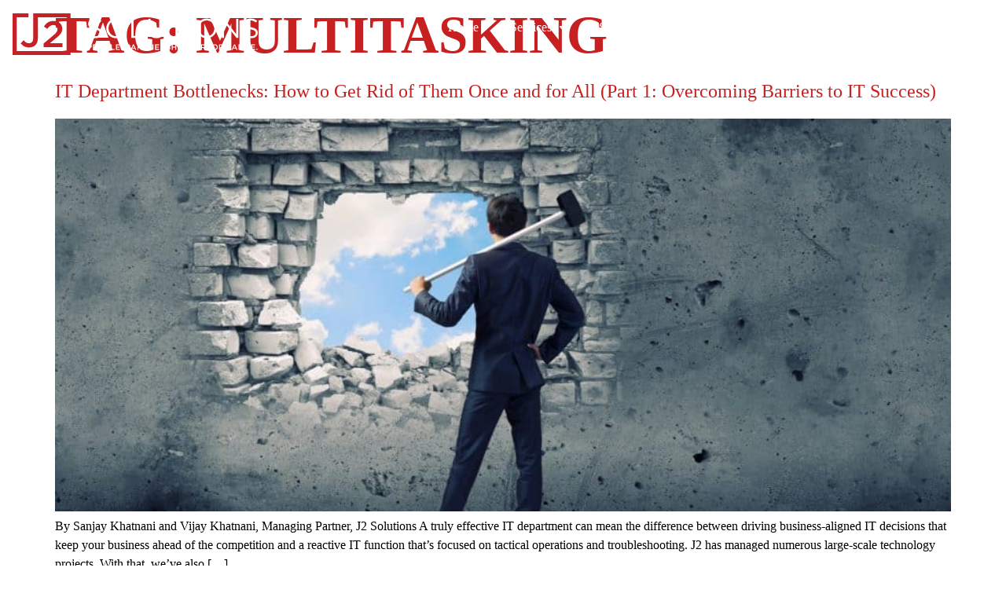

--- FILE ---
content_type: text/html; charset=UTF-8
request_url: https://j2-solutions.com/tag/multitasking/
body_size: 102036
content:
<!doctype html>
<html lang="en-US">
<head>
	<meta charset="UTF-8">
		<meta name="viewport" content="width=device-width, initial-scale=1">
	<link rel="profile" href="http://gmpg.org/xfn/11">
	<meta name='robots' content='index, follow, max-image-preview:large, max-snippet:-1, max-video-preview:-1' />
	<style>img:is([sizes="auto" i], [sizes^="auto," i]) { contain-intrinsic-size: 3000px 1500px }</style>
	      <script type='text/javascript'>
        var wpdk_i18n = {"ajaxURL":"https:\/\/j2-solutions.com\/wp-admin\/admin-ajax.php","messageUnLockField":"Please confirm before unlock this form field.\nDo you want unlock this form field?","timeOnlyTitle":"Choose Time","timeText":"Time","hourText":"Hour","minuteText":"Minute","secondText":"Seconds","currentText":"Now","dayNamesMin":"Su,Mo,Tu,We,Th,Fr,Sa","monthNames":"January,February,March,April,May,June,July,August,September,October,November,December","monthNamesShort":"Jan,Feb,Mar,Apr,May,Jun,Jul,Aug,Sep,Oct,Nov,Dec","closeText":"Close","dateFormat":"d M yy","timeFormat":"HH:mm"};
      </script>
    
	<!-- This site is optimized with the Yoast SEO plugin v26.7 - https://yoast.com/wordpress/plugins/seo/ -->
	<title>multitasking Archives - J2 Solutions</title>
	<link rel="canonical" href="https://j2-solutions.com/tag/multitasking/" />
	<meta property="og:locale" content="en_US" />
	<meta property="og:type" content="article" />
	<meta property="og:title" content="multitasking Archives - J2 Solutions" />
	<meta property="og:url" content="https://j2-solutions.com/tag/multitasking/" />
	<meta property="og:site_name" content="J2 Solutions" />
	<meta name="twitter:card" content="summary_large_image" />
	<script type="application/ld+json" class="yoast-schema-graph">{"@context":"https://schema.org","@graph":[{"@type":"CollectionPage","@id":"https://j2-solutions.com/tag/multitasking/","url":"https://j2-solutions.com/tag/multitasking/","name":"multitasking Archives - J2 Solutions","isPartOf":{"@id":"https://j2-solutions.com/#website"},"primaryImageOfPage":{"@id":"https://j2-solutions.com/tag/multitasking/#primaryimage"},"image":{"@id":"https://j2-solutions.com/tag/multitasking/#primaryimage"},"thumbnailUrl":"https://j2-solutions.com/wp-content/uploads/2017/10/IT-Department-Bottlenecks-Part-1-e1508507761598.jpg","breadcrumb":{"@id":"https://j2-solutions.com/tag/multitasking/#breadcrumb"},"inLanguage":"en-US"},{"@type":"ImageObject","inLanguage":"en-US","@id":"https://j2-solutions.com/tag/multitasking/#primaryimage","url":"https://j2-solutions.com/wp-content/uploads/2017/10/IT-Department-Bottlenecks-Part-1-e1508507761598.jpg","contentUrl":"https://j2-solutions.com/wp-content/uploads/2017/10/IT-Department-Bottlenecks-Part-1-e1508507761598.jpg","width":917,"height":500,"caption":"Young determined businessman with hammer in hands"},{"@type":"BreadcrumbList","@id":"https://j2-solutions.com/tag/multitasking/#breadcrumb","itemListElement":[{"@type":"ListItem","position":1,"name":"Home","item":"https://j2-solutions.com/"},{"@type":"ListItem","position":2,"name":"multitasking"}]},{"@type":"WebSite","@id":"https://j2-solutions.com/#website","url":"https://j2-solutions.com/","name":"J2 Solutions","description":"","publisher":{"@id":"https://j2-solutions.com/#organization"},"potentialAction":[{"@type":"SearchAction","target":{"@type":"EntryPoint","urlTemplate":"https://j2-solutions.com/?s={search_term_string}"},"query-input":{"@type":"PropertyValueSpecification","valueRequired":true,"valueName":"search_term_string"}}],"inLanguage":"en-US"},{"@type":"Organization","@id":"https://j2-solutions.com/#organization","name":"J2 Solutions","url":"https://j2-solutions.com/","logo":{"@type":"ImageObject","inLanguage":"en-US","@id":"https://j2-solutions.com/#/schema/logo/image/","url":"https://j2-solutions.com/wp-content/uploads/2020/03/j2-horizontal-logo-fullColor-cmyk-1.svg","contentUrl":"https://j2-solutions.com/wp-content/uploads/2020/03/j2-horizontal-logo-fullColor-cmyk-1.svg","width":238,"height":41,"caption":"J2 Solutions"},"image":{"@id":"https://j2-solutions.com/#/schema/logo/image/"},"sameAs":["https://www.facebook.com/yourvisiondelivered"]}]}</script>
	<!-- / Yoast SEO plugin. -->


<link rel="alternate" type="application/rss+xml" title="J2 Solutions &raquo; Feed" href="https://j2-solutions.com/feed/" />
<link rel="alternate" type="application/rss+xml" title="J2 Solutions &raquo; Comments Feed" href="https://j2-solutions.com/comments/feed/" />
<link rel="alternate" type="application/rss+xml" title="J2 Solutions &raquo; multitasking Tag Feed" href="https://j2-solutions.com/tag/multitasking/feed/" />
<script>
window._wpemojiSettings = {"baseUrl":"https:\/\/s.w.org\/images\/core\/emoji\/16.0.1\/72x72\/","ext":".png","svgUrl":"https:\/\/s.w.org\/images\/core\/emoji\/16.0.1\/svg\/","svgExt":".svg","source":{"concatemoji":"https:\/\/j2-solutions.com\/wp-includes\/js\/wp-emoji-release.min.js?ver=6.8.3"}};
/*! This file is auto-generated */
!function(s,n){var o,i,e;function c(e){try{var t={supportTests:e,timestamp:(new Date).valueOf()};sessionStorage.setItem(o,JSON.stringify(t))}catch(e){}}function p(e,t,n){e.clearRect(0,0,e.canvas.width,e.canvas.height),e.fillText(t,0,0);var t=new Uint32Array(e.getImageData(0,0,e.canvas.width,e.canvas.height).data),a=(e.clearRect(0,0,e.canvas.width,e.canvas.height),e.fillText(n,0,0),new Uint32Array(e.getImageData(0,0,e.canvas.width,e.canvas.height).data));return t.every(function(e,t){return e===a[t]})}function u(e,t){e.clearRect(0,0,e.canvas.width,e.canvas.height),e.fillText(t,0,0);for(var n=e.getImageData(16,16,1,1),a=0;a<n.data.length;a++)if(0!==n.data[a])return!1;return!0}function f(e,t,n,a){switch(t){case"flag":return n(e,"\ud83c\udff3\ufe0f\u200d\u26a7\ufe0f","\ud83c\udff3\ufe0f\u200b\u26a7\ufe0f")?!1:!n(e,"\ud83c\udde8\ud83c\uddf6","\ud83c\udde8\u200b\ud83c\uddf6")&&!n(e,"\ud83c\udff4\udb40\udc67\udb40\udc62\udb40\udc65\udb40\udc6e\udb40\udc67\udb40\udc7f","\ud83c\udff4\u200b\udb40\udc67\u200b\udb40\udc62\u200b\udb40\udc65\u200b\udb40\udc6e\u200b\udb40\udc67\u200b\udb40\udc7f");case"emoji":return!a(e,"\ud83e\udedf")}return!1}function g(e,t,n,a){var r="undefined"!=typeof WorkerGlobalScope&&self instanceof WorkerGlobalScope?new OffscreenCanvas(300,150):s.createElement("canvas"),o=r.getContext("2d",{willReadFrequently:!0}),i=(o.textBaseline="top",o.font="600 32px Arial",{});return e.forEach(function(e){i[e]=t(o,e,n,a)}),i}function t(e){var t=s.createElement("script");t.src=e,t.defer=!0,s.head.appendChild(t)}"undefined"!=typeof Promise&&(o="wpEmojiSettingsSupports",i=["flag","emoji"],n.supports={everything:!0,everythingExceptFlag:!0},e=new Promise(function(e){s.addEventListener("DOMContentLoaded",e,{once:!0})}),new Promise(function(t){var n=function(){try{var e=JSON.parse(sessionStorage.getItem(o));if("object"==typeof e&&"number"==typeof e.timestamp&&(new Date).valueOf()<e.timestamp+604800&&"object"==typeof e.supportTests)return e.supportTests}catch(e){}return null}();if(!n){if("undefined"!=typeof Worker&&"undefined"!=typeof OffscreenCanvas&&"undefined"!=typeof URL&&URL.createObjectURL&&"undefined"!=typeof Blob)try{var e="postMessage("+g.toString()+"("+[JSON.stringify(i),f.toString(),p.toString(),u.toString()].join(",")+"));",a=new Blob([e],{type:"text/javascript"}),r=new Worker(URL.createObjectURL(a),{name:"wpTestEmojiSupports"});return void(r.onmessage=function(e){c(n=e.data),r.terminate(),t(n)})}catch(e){}c(n=g(i,f,p,u))}t(n)}).then(function(e){for(var t in e)n.supports[t]=e[t],n.supports.everything=n.supports.everything&&n.supports[t],"flag"!==t&&(n.supports.everythingExceptFlag=n.supports.everythingExceptFlag&&n.supports[t]);n.supports.everythingExceptFlag=n.supports.everythingExceptFlag&&!n.supports.flag,n.DOMReady=!1,n.readyCallback=function(){n.DOMReady=!0}}).then(function(){return e}).then(function(){var e;n.supports.everything||(n.readyCallback(),(e=n.source||{}).concatemoji?t(e.concatemoji):e.wpemoji&&e.twemoji&&(t(e.twemoji),t(e.wpemoji)))}))}((window,document),window._wpemojiSettings);
</script>
<style id='wp-emoji-styles-inline-css'>

	img.wp-smiley, img.emoji {
		display: inline !important;
		border: none !important;
		box-shadow: none !important;
		height: 1em !important;
		width: 1em !important;
		margin: 0 0.07em !important;
		vertical-align: -0.1em !important;
		background: none !important;
		padding: 0 !important;
	}
</style>
<link rel='stylesheet' id='wp-block-library-css' href='https://j2-solutions.com/wp-includes/css/dist/block-library/style.min.css?ver=6.8.3' media='all' />
<style id='global-styles-inline-css'>
:root{--wp--preset--aspect-ratio--square: 1;--wp--preset--aspect-ratio--4-3: 4/3;--wp--preset--aspect-ratio--3-4: 3/4;--wp--preset--aspect-ratio--3-2: 3/2;--wp--preset--aspect-ratio--2-3: 2/3;--wp--preset--aspect-ratio--16-9: 16/9;--wp--preset--aspect-ratio--9-16: 9/16;--wp--preset--color--black: #000000;--wp--preset--color--cyan-bluish-gray: #abb8c3;--wp--preset--color--white: #ffffff;--wp--preset--color--pale-pink: #f78da7;--wp--preset--color--vivid-red: #cf2e2e;--wp--preset--color--luminous-vivid-orange: #ff6900;--wp--preset--color--luminous-vivid-amber: #fcb900;--wp--preset--color--light-green-cyan: #7bdcb5;--wp--preset--color--vivid-green-cyan: #00d084;--wp--preset--color--pale-cyan-blue: #8ed1fc;--wp--preset--color--vivid-cyan-blue: #0693e3;--wp--preset--color--vivid-purple: #9b51e0;--wp--preset--gradient--vivid-cyan-blue-to-vivid-purple: linear-gradient(135deg,rgba(6,147,227,1) 0%,rgb(155,81,224) 100%);--wp--preset--gradient--light-green-cyan-to-vivid-green-cyan: linear-gradient(135deg,rgb(122,220,180) 0%,rgb(0,208,130) 100%);--wp--preset--gradient--luminous-vivid-amber-to-luminous-vivid-orange: linear-gradient(135deg,rgba(252,185,0,1) 0%,rgba(255,105,0,1) 100%);--wp--preset--gradient--luminous-vivid-orange-to-vivid-red: linear-gradient(135deg,rgba(255,105,0,1) 0%,rgb(207,46,46) 100%);--wp--preset--gradient--very-light-gray-to-cyan-bluish-gray: linear-gradient(135deg,rgb(238,238,238) 0%,rgb(169,184,195) 100%);--wp--preset--gradient--cool-to-warm-spectrum: linear-gradient(135deg,rgb(74,234,220) 0%,rgb(151,120,209) 20%,rgb(207,42,186) 40%,rgb(238,44,130) 60%,rgb(251,105,98) 80%,rgb(254,248,76) 100%);--wp--preset--gradient--blush-light-purple: linear-gradient(135deg,rgb(255,206,236) 0%,rgb(152,150,240) 100%);--wp--preset--gradient--blush-bordeaux: linear-gradient(135deg,rgb(254,205,165) 0%,rgb(254,45,45) 50%,rgb(107,0,62) 100%);--wp--preset--gradient--luminous-dusk: linear-gradient(135deg,rgb(255,203,112) 0%,rgb(199,81,192) 50%,rgb(65,88,208) 100%);--wp--preset--gradient--pale-ocean: linear-gradient(135deg,rgb(255,245,203) 0%,rgb(182,227,212) 50%,rgb(51,167,181) 100%);--wp--preset--gradient--electric-grass: linear-gradient(135deg,rgb(202,248,128) 0%,rgb(113,206,126) 100%);--wp--preset--gradient--midnight: linear-gradient(135deg,rgb(2,3,129) 0%,rgb(40,116,252) 100%);--wp--preset--font-size--small: 13px;--wp--preset--font-size--medium: 20px;--wp--preset--font-size--large: 36px;--wp--preset--font-size--x-large: 42px;--wp--preset--spacing--20: 0.44rem;--wp--preset--spacing--30: 0.67rem;--wp--preset--spacing--40: 1rem;--wp--preset--spacing--50: 1.5rem;--wp--preset--spacing--60: 2.25rem;--wp--preset--spacing--70: 3.38rem;--wp--preset--spacing--80: 5.06rem;--wp--preset--shadow--natural: 6px 6px 9px rgba(0, 0, 0, 0.2);--wp--preset--shadow--deep: 12px 12px 50px rgba(0, 0, 0, 0.4);--wp--preset--shadow--sharp: 6px 6px 0px rgba(0, 0, 0, 0.2);--wp--preset--shadow--outlined: 6px 6px 0px -3px rgba(255, 255, 255, 1), 6px 6px rgba(0, 0, 0, 1);--wp--preset--shadow--crisp: 6px 6px 0px rgba(0, 0, 0, 1);}:root { --wp--style--global--content-size: 800px;--wp--style--global--wide-size: 1200px; }:where(body) { margin: 0; }.wp-site-blocks > .alignleft { float: left; margin-right: 2em; }.wp-site-blocks > .alignright { float: right; margin-left: 2em; }.wp-site-blocks > .aligncenter { justify-content: center; margin-left: auto; margin-right: auto; }:where(.wp-site-blocks) > * { margin-block-start: 24px; margin-block-end: 0; }:where(.wp-site-blocks) > :first-child { margin-block-start: 0; }:where(.wp-site-blocks) > :last-child { margin-block-end: 0; }:root { --wp--style--block-gap: 24px; }:root :where(.is-layout-flow) > :first-child{margin-block-start: 0;}:root :where(.is-layout-flow) > :last-child{margin-block-end: 0;}:root :where(.is-layout-flow) > *{margin-block-start: 24px;margin-block-end: 0;}:root :where(.is-layout-constrained) > :first-child{margin-block-start: 0;}:root :where(.is-layout-constrained) > :last-child{margin-block-end: 0;}:root :where(.is-layout-constrained) > *{margin-block-start: 24px;margin-block-end: 0;}:root :where(.is-layout-flex){gap: 24px;}:root :where(.is-layout-grid){gap: 24px;}.is-layout-flow > .alignleft{float: left;margin-inline-start: 0;margin-inline-end: 2em;}.is-layout-flow > .alignright{float: right;margin-inline-start: 2em;margin-inline-end: 0;}.is-layout-flow > .aligncenter{margin-left: auto !important;margin-right: auto !important;}.is-layout-constrained > .alignleft{float: left;margin-inline-start: 0;margin-inline-end: 2em;}.is-layout-constrained > .alignright{float: right;margin-inline-start: 2em;margin-inline-end: 0;}.is-layout-constrained > .aligncenter{margin-left: auto !important;margin-right: auto !important;}.is-layout-constrained > :where(:not(.alignleft):not(.alignright):not(.alignfull)){max-width: var(--wp--style--global--content-size);margin-left: auto !important;margin-right: auto !important;}.is-layout-constrained > .alignwide{max-width: var(--wp--style--global--wide-size);}body .is-layout-flex{display: flex;}.is-layout-flex{flex-wrap: wrap;align-items: center;}.is-layout-flex > :is(*, div){margin: 0;}body .is-layout-grid{display: grid;}.is-layout-grid > :is(*, div){margin: 0;}body{padding-top: 0px;padding-right: 0px;padding-bottom: 0px;padding-left: 0px;}a:where(:not(.wp-element-button)){text-decoration: underline;}:root :where(.wp-element-button, .wp-block-button__link){background-color: #32373c;border-width: 0;color: #fff;font-family: inherit;font-size: inherit;line-height: inherit;padding: calc(0.667em + 2px) calc(1.333em + 2px);text-decoration: none;}.has-black-color{color: var(--wp--preset--color--black) !important;}.has-cyan-bluish-gray-color{color: var(--wp--preset--color--cyan-bluish-gray) !important;}.has-white-color{color: var(--wp--preset--color--white) !important;}.has-pale-pink-color{color: var(--wp--preset--color--pale-pink) !important;}.has-vivid-red-color{color: var(--wp--preset--color--vivid-red) !important;}.has-luminous-vivid-orange-color{color: var(--wp--preset--color--luminous-vivid-orange) !important;}.has-luminous-vivid-amber-color{color: var(--wp--preset--color--luminous-vivid-amber) !important;}.has-light-green-cyan-color{color: var(--wp--preset--color--light-green-cyan) !important;}.has-vivid-green-cyan-color{color: var(--wp--preset--color--vivid-green-cyan) !important;}.has-pale-cyan-blue-color{color: var(--wp--preset--color--pale-cyan-blue) !important;}.has-vivid-cyan-blue-color{color: var(--wp--preset--color--vivid-cyan-blue) !important;}.has-vivid-purple-color{color: var(--wp--preset--color--vivid-purple) !important;}.has-black-background-color{background-color: var(--wp--preset--color--black) !important;}.has-cyan-bluish-gray-background-color{background-color: var(--wp--preset--color--cyan-bluish-gray) !important;}.has-white-background-color{background-color: var(--wp--preset--color--white) !important;}.has-pale-pink-background-color{background-color: var(--wp--preset--color--pale-pink) !important;}.has-vivid-red-background-color{background-color: var(--wp--preset--color--vivid-red) !important;}.has-luminous-vivid-orange-background-color{background-color: var(--wp--preset--color--luminous-vivid-orange) !important;}.has-luminous-vivid-amber-background-color{background-color: var(--wp--preset--color--luminous-vivid-amber) !important;}.has-light-green-cyan-background-color{background-color: var(--wp--preset--color--light-green-cyan) !important;}.has-vivid-green-cyan-background-color{background-color: var(--wp--preset--color--vivid-green-cyan) !important;}.has-pale-cyan-blue-background-color{background-color: var(--wp--preset--color--pale-cyan-blue) !important;}.has-vivid-cyan-blue-background-color{background-color: var(--wp--preset--color--vivid-cyan-blue) !important;}.has-vivid-purple-background-color{background-color: var(--wp--preset--color--vivid-purple) !important;}.has-black-border-color{border-color: var(--wp--preset--color--black) !important;}.has-cyan-bluish-gray-border-color{border-color: var(--wp--preset--color--cyan-bluish-gray) !important;}.has-white-border-color{border-color: var(--wp--preset--color--white) !important;}.has-pale-pink-border-color{border-color: var(--wp--preset--color--pale-pink) !important;}.has-vivid-red-border-color{border-color: var(--wp--preset--color--vivid-red) !important;}.has-luminous-vivid-orange-border-color{border-color: var(--wp--preset--color--luminous-vivid-orange) !important;}.has-luminous-vivid-amber-border-color{border-color: var(--wp--preset--color--luminous-vivid-amber) !important;}.has-light-green-cyan-border-color{border-color: var(--wp--preset--color--light-green-cyan) !important;}.has-vivid-green-cyan-border-color{border-color: var(--wp--preset--color--vivid-green-cyan) !important;}.has-pale-cyan-blue-border-color{border-color: var(--wp--preset--color--pale-cyan-blue) !important;}.has-vivid-cyan-blue-border-color{border-color: var(--wp--preset--color--vivid-cyan-blue) !important;}.has-vivid-purple-border-color{border-color: var(--wp--preset--color--vivid-purple) !important;}.has-vivid-cyan-blue-to-vivid-purple-gradient-background{background: var(--wp--preset--gradient--vivid-cyan-blue-to-vivid-purple) !important;}.has-light-green-cyan-to-vivid-green-cyan-gradient-background{background: var(--wp--preset--gradient--light-green-cyan-to-vivid-green-cyan) !important;}.has-luminous-vivid-amber-to-luminous-vivid-orange-gradient-background{background: var(--wp--preset--gradient--luminous-vivid-amber-to-luminous-vivid-orange) !important;}.has-luminous-vivid-orange-to-vivid-red-gradient-background{background: var(--wp--preset--gradient--luminous-vivid-orange-to-vivid-red) !important;}.has-very-light-gray-to-cyan-bluish-gray-gradient-background{background: var(--wp--preset--gradient--very-light-gray-to-cyan-bluish-gray) !important;}.has-cool-to-warm-spectrum-gradient-background{background: var(--wp--preset--gradient--cool-to-warm-spectrum) !important;}.has-blush-light-purple-gradient-background{background: var(--wp--preset--gradient--blush-light-purple) !important;}.has-blush-bordeaux-gradient-background{background: var(--wp--preset--gradient--blush-bordeaux) !important;}.has-luminous-dusk-gradient-background{background: var(--wp--preset--gradient--luminous-dusk) !important;}.has-pale-ocean-gradient-background{background: var(--wp--preset--gradient--pale-ocean) !important;}.has-electric-grass-gradient-background{background: var(--wp--preset--gradient--electric-grass) !important;}.has-midnight-gradient-background{background: var(--wp--preset--gradient--midnight) !important;}.has-small-font-size{font-size: var(--wp--preset--font-size--small) !important;}.has-medium-font-size{font-size: var(--wp--preset--font-size--medium) !important;}.has-large-font-size{font-size: var(--wp--preset--font-size--large) !important;}.has-x-large-font-size{font-size: var(--wp--preset--font-size--x-large) !important;}
:root :where(.wp-block-pullquote){font-size: 1.5em;line-height: 1.6;}
</style>
<link rel='stylesheet' id='hello-elementor-theme-style-css' href='https://j2-solutions.com/wp-content/themes/hello-elementor/theme.min.css?ver=3.3.0' media='all' />
<link rel='stylesheet' id='hello-elementor-child-style-css' href='https://j2-solutions.com/wp-content/themes/hello-theme-child-master/style.css' media='all' />
<link rel='stylesheet' id='hello-elementor-css' href='https://j2-solutions.com/wp-content/themes/hello-elementor/style.min.css?ver=3.3.0' media='all' />
<link rel='stylesheet' id='hello-elementor-header-footer-css' href='https://j2-solutions.com/wp-content/themes/hello-elementor/header-footer.min.css?ver=3.3.0' media='all' />
<link rel='stylesheet' id='elementor-frontend-css' href='https://j2-solutions.com/wp-content/plugins/elementor/assets/css/frontend.min.css?ver=3.34.1' media='all' />
<link rel='stylesheet' id='widget-image-css' href='https://j2-solutions.com/wp-content/plugins/elementor/assets/css/widget-image.min.css?ver=3.34.1' media='all' />
<link rel='stylesheet' id='widget-nav-menu-css' href='https://j2-solutions.com/wp-content/plugins/elementor-pro/assets/css/widget-nav-menu.min.css?ver=3.34.0' media='all' />
<link rel='stylesheet' id='e-sticky-css' href='https://j2-solutions.com/wp-content/plugins/elementor-pro/assets/css/modules/sticky.min.css?ver=3.34.0' media='all' />
<link rel='stylesheet' id='e-animation-fadeInDown-css' href='https://j2-solutions.com/wp-content/plugins/elementor/assets/lib/animations/styles/fadeInDown.min.css?ver=3.34.1' media='all' />
<link rel='stylesheet' id='your-style-css' href='https://j2-solutions.com/wp-content/plugins/hmg-wptools-elementor/assets/scss/style.css?ver=6.8.3' media='all' />
<link rel='stylesheet' id='widget-icon-box-css' href='https://j2-solutions.com/wp-content/plugins/elementor/assets/css/widget-icon-box.min.css?ver=3.34.1' media='all' />
<link rel='stylesheet' id='elementor-icons-css' href='https://j2-solutions.com/wp-content/plugins/elementor/assets/lib/eicons/css/elementor-icons.min.css?ver=5.45.0' media='all' />
<link rel='stylesheet' id='elementor-post-40572-css' href='https://j2-solutions.com/wp-content/uploads/elementor/css/post-40572.css?ver=1768641487' media='all' />
<link rel='stylesheet' id='font-awesome-5-all-css' href='https://j2-solutions.com/wp-content/plugins/elementor/assets/lib/font-awesome/css/all.min.css?ver=3.34.1' media='all' />
<link rel='stylesheet' id='font-awesome-4-shim-css' href='https://j2-solutions.com/wp-content/plugins/elementor/assets/lib/font-awesome/css/v4-shims.min.css?ver=3.34.1' media='all' />
<link rel='stylesheet' id='she-header-style-css' href='https://j2-solutions.com/wp-content/plugins/sticky-header-effects-for-elementor/assets/css/she-header-style.css?ver=2.1.6' media='all' />
<link rel='stylesheet' id='elementor-post-40711-css' href='https://j2-solutions.com/wp-content/uploads/elementor/css/post-40711.css?ver=1768641487' media='all' />
<link rel='stylesheet' id='elementor-post-40712-css' href='https://j2-solutions.com/wp-content/uploads/elementor/css/post-40712.css?ver=1768641487' media='all' />
<link rel='stylesheet' id='custom-style-css' href='https://j2-solutions.com/wp-content/themes/hello-theme-child-master/style.min.css?ver=6.8.3' media='all' />
<link rel='stylesheet' id='eael-general-css' href='https://j2-solutions.com/wp-content/plugins/essential-addons-for-elementor-lite/assets/front-end/css/view/general.min.css?ver=6.5.7' media='all' />
<link rel='stylesheet' id='elementor-gf-local-poppins-css' href='https://j2-solutions.com/wp-content/uploads/elementor/google-fonts/css/poppins.css?ver=1742219799' media='all' />
<link rel='stylesheet' id='elementor-gf-local-opensans-css' href='https://j2-solutions.com/wp-content/uploads/elementor/google-fonts/css/opensans.css?ver=1742219801' media='all' />
<script src="https://j2-solutions.com/wp-includes/js/jquery/jquery.min.js?ver=3.7.1" id="jquery-core-js"></script>
<script src="https://j2-solutions.com/wp-includes/js/jquery/jquery-migrate.min.js?ver=3.4.1" id="jquery-migrate-js"></script>
<script src="https://j2-solutions.com/wp-content/plugins/elementor/assets/lib/font-awesome/js/v4-shims.min.js?ver=3.34.1" id="font-awesome-4-shim-js"></script>
<script src="https://j2-solutions.com/wp-content/plugins/sticky-header-effects-for-elementor/assets/js/she-header.js?ver=2.1.6" id="she-header-js"></script>
<script type='text/javascript' src='https://j2-solutions.com/wp-content/plugins/hmg-wptools/assets/vendor/fontawesome/all.min.js?ver=5.8.1' defer></script><link rel="https://api.w.org/" href="https://j2-solutions.com/wp-json/" /><link rel="alternate" title="JSON" type="application/json" href="https://j2-solutions.com/wp-json/wp/v2/tags/77" /><link rel="EditURI" type="application/rsd+xml" title="RSD" href="https://j2-solutions.com/xmlrpc.php?rsd" />
<meta name="generator" content="WordPress 6.8.3" />
                  <!-- UA  Code -->
                  <script>
                  (function(i,s,o,g,r,a,m){i['GoogleAnalyticsObject']=r;i[r]=i[r]||function(){
                  (i[r].q=i[r].q||[]).push(arguments)},i[r].l=1*new Date();a=s.createElement(o),
                  m=s.getElementsByTagName(o)[0];a.async=1;a.src=g;m.parentNode.insertBefore(a,m)
                  })(window,document,'script','//www.google-analytics.com/analytics.js','ga');

                  ga('create', 'UA-58016517-1', 'auto');
                  ga('send', 'pageview');

                  </script>
                  <!-- /  UA Code -->  <!-- Google Tag Manager -->
<!--
<script>(function(w,d,s,l,i){w[l]=w[l]||[];w[l].push({'gtm.start':
new Date().getTime(),event:'gtm.js'});var f=d.getElementsByTagName(s)[0],
j=d.createElement(s),dl=l!='dataLayer'?'&l='+l:'';j.async=true;j.src=
'https://www.googletagmanager.com/gtm.js?id='+i+dl;f.parentNode.insertBefore(j,f);
})(window,document,'script','dataLayer','GTM-W2K52Z7');</script>
-->



<!-- Elementor Font Awesome Integration Fallback -->
<script src="https://kit.fontawesome.com/63cbc8b6b8.js" crossorigin="anonymous"></script>

<!-- Font Awesome Preload -->
<link rel="preload" href="/wp-content/plugins/elementor/assets/lib/font-awesome/webfonts/fa-brands-400.woff2" as="font" type="font/woff2" crossorigin>
<link rel="preload" href="/wp-content/plugins/elementor/assets/lib/font-awesome/webfonts/fa-solid-900.woff2" as="font" type="font/woff2" crossorigin><meta name="generator" content="Elementor 3.34.1; features: additional_custom_breakpoints; settings: css_print_method-external, google_font-enabled, font_display-auto">
<!-- Global site tag (gtag.js) - Google Analytics -->
<script async src="https://www.googletagmanager.com/gtag/js?id=G-D551YGYRGM"></script>
<script>
window.dataLayer = window.dataLayer || [];
function gtag(){dataLayer.push(arguments);}
gtag('js', new Date());
  gtag('config', 'G-D551YGYRGM');
</script>
<!-- Google Tag Manager -->
<script>(function(w,d,s,l,i){w[l]=w[l]||[];w[l].push({'gtm.start':
new Date().getTime(),event:'gtm.js'});var f=d.getElementsByTagName(s)[0],
j=d.createElement(s),dl=l!='dataLayer'?'&l='+l:'';j.async=true;j.src=
'https://www.googletagmanager.com/gtm.js?id='+i+dl;f.parentNode.insertBefore(j,f);
})(window,document,'script','dataLayer','GTM-59CMSLQ6');</script>
<!-- End Google Tag Manager -->
<style>.wpt-clearfix::after{display:block;clear:both;content:""}.wpt-testimonial-thumb{display:block;max-width:100%;height:auto;margin:1em 0}.lSAction>a{background-image:none !important}.hmgfade{-webkit-transition:0.2s opacity ease;transition:0.2s opacity ease}.hmgfade-loading{opacity:0}.hmgfade-complete{opacity:1}</style>			<style>
				.e-con.e-parent:nth-of-type(n+4):not(.e-lazyloaded):not(.e-no-lazyload),
				.e-con.e-parent:nth-of-type(n+4):not(.e-lazyloaded):not(.e-no-lazyload) * {
					background-image: none !important;
				}
				@media screen and (max-height: 1024px) {
					.e-con.e-parent:nth-of-type(n+3):not(.e-lazyloaded):not(.e-no-lazyload),
					.e-con.e-parent:nth-of-type(n+3):not(.e-lazyloaded):not(.e-no-lazyload) * {
						background-image: none !important;
					}
				}
				@media screen and (max-height: 640px) {
					.e-con.e-parent:nth-of-type(n+2):not(.e-lazyloaded):not(.e-no-lazyload),
					.e-con.e-parent:nth-of-type(n+2):not(.e-lazyloaded):not(.e-no-lazyload) * {
						background-image: none !important;
					}
				}
			</style>
			<link rel="icon" href="https://j2-solutions.com/wp-content/uploads/2020/03/favicon-j2.svg" sizes="32x32" />
<link rel="icon" href="https://j2-solutions.com/wp-content/uploads/2020/03/favicon-j2.svg" sizes="192x192" />
<link rel="apple-touch-icon" href="https://j2-solutions.com/wp-content/uploads/2020/03/favicon-j2.svg" />
<meta name="msapplication-TileImage" content="https://j2-solutions.com/wp-content/uploads/2020/03/favicon-j2.svg" />

</head>
<body class="archive tag tag-multitasking tag-77 wp-custom-logo wp-embed-responsive wp-theme-hello-elementor wp-child-theme-hello-theme-child-master post-it-department-bottlenecks-part-1 theme-default elementor-default elementor-kit-40572">


  <!-- Google Tag Manager (noscript) -->

<!--
<noscript><iframe src="https://www.googletagmanager.com/ns.html?id=GTM-W2K52Z7"
height="0" width="0" style="display:none;visibility:hidden"></iframe></noscript>
-->
<!-- End Google Tag Manager (noscript) --><!-- Google Tag Manager (noscript) -->
<noscript><iframe src="https://www.googletagmanager.com/ns.html?id=GTM-59CMSLQ6"
height="0" width="0" style="display:none;visibility:hidden"></iframe></noscript>
<!-- End Google Tag Manager (noscript) -->
		<header data-elementor-type="header" data-elementor-id="40711" class="elementor elementor-40711 elementor-location-header" data-elementor-post-type="elementor_library">
					<header data-particle_enable="false" data-particle-mobile-disabled="false" class="elementor-section elementor-top-section elementor-element elementor-element-63183bc elementor-section-content-middle elementor-section-stretched she-header-yes she-header-transparent-yes elementor-section-boxed elementor-section-height-default elementor-section-height-default elementor-invisible" data-id="63183bc" data-element_type="section" data-settings="{&quot;background_background&quot;:&quot;classic&quot;,&quot;stretch_section&quot;:&quot;section-stretched&quot;,&quot;sticky&quot;:&quot;top&quot;,&quot;animation&quot;:&quot;fadeInDown&quot;,&quot;transparent&quot;:&quot;yes&quot;,&quot;transparent_header_show&quot;:&quot;yes&quot;,&quot;background_show&quot;:&quot;yes&quot;,&quot;background&quot;:&quot;#FFFFFF&quot;,&quot;shrink_header&quot;:&quot;yes&quot;,&quot;scroll_distance&quot;:{&quot;unit&quot;:&quot;px&quot;,&quot;size&quot;:25,&quot;sizes&quot;:[]},&quot;custom_height_header&quot;:{&quot;unit&quot;:&quot;px&quot;,&quot;size&quot;:75,&quot;sizes&quot;:[]},&quot;sticky_on&quot;:[&quot;desktop&quot;,&quot;tablet&quot;,&quot;mobile&quot;],&quot;sticky_offset&quot;:0,&quot;sticky_effects_offset&quot;:0,&quot;sticky_anchor_link_offset&quot;:0,&quot;transparent_on&quot;:[&quot;desktop&quot;,&quot;tablet&quot;,&quot;mobile&quot;],&quot;scroll_distance_tablet&quot;:{&quot;unit&quot;:&quot;px&quot;,&quot;size&quot;:&quot;&quot;,&quot;sizes&quot;:[]},&quot;scroll_distance_mobile&quot;:{&quot;unit&quot;:&quot;px&quot;,&quot;size&quot;:&quot;&quot;,&quot;sizes&quot;:[]},&quot;she_offset_top&quot;:{&quot;unit&quot;:&quot;px&quot;,&quot;size&quot;:0,&quot;sizes&quot;:[]},&quot;she_offset_top_tablet&quot;:{&quot;unit&quot;:&quot;px&quot;,&quot;size&quot;:&quot;&quot;,&quot;sizes&quot;:[]},&quot;she_offset_top_mobile&quot;:{&quot;unit&quot;:&quot;px&quot;,&quot;size&quot;:&quot;&quot;,&quot;sizes&quot;:[]},&quot;she_width&quot;:{&quot;unit&quot;:&quot;%&quot;,&quot;size&quot;:100,&quot;sizes&quot;:[]},&quot;she_width_tablet&quot;:{&quot;unit&quot;:&quot;px&quot;,&quot;size&quot;:&quot;&quot;,&quot;sizes&quot;:[]},&quot;she_width_mobile&quot;:{&quot;unit&quot;:&quot;px&quot;,&quot;size&quot;:&quot;&quot;,&quot;sizes&quot;:[]},&quot;she_padding&quot;:{&quot;unit&quot;:&quot;px&quot;,&quot;top&quot;:0,&quot;right&quot;:&quot;&quot;,&quot;bottom&quot;:0,&quot;left&quot;:&quot;&quot;,&quot;isLinked&quot;:true},&quot;she_padding_tablet&quot;:{&quot;unit&quot;:&quot;px&quot;,&quot;top&quot;:&quot;&quot;,&quot;right&quot;:&quot;&quot;,&quot;bottom&quot;:&quot;&quot;,&quot;left&quot;:&quot;&quot;,&quot;isLinked&quot;:true},&quot;she_padding_mobile&quot;:{&quot;unit&quot;:&quot;px&quot;,&quot;top&quot;:&quot;&quot;,&quot;right&quot;:&quot;&quot;,&quot;bottom&quot;:&quot;&quot;,&quot;left&quot;:&quot;&quot;,&quot;isLinked&quot;:true},&quot;custom_height_header_tablet&quot;:{&quot;unit&quot;:&quot;px&quot;,&quot;size&quot;:&quot;&quot;,&quot;sizes&quot;:[]},&quot;custom_height_header_mobile&quot;:{&quot;unit&quot;:&quot;px&quot;,&quot;size&quot;:&quot;&quot;,&quot;sizes&quot;:[]}}">
						<div class="elementor-container elementor-column-gap-no">
					<header class="elementor-column elementor-col-33 elementor-top-column elementor-element elementor-element-78db7a28" data-id="78db7a28" data-element_type="column">
			<div class="elementor-widget-wrap elementor-element-populated">
						<div class="elementor-element elementor-element-232211bd elementor-widget elementor-widget-theme-site-logo elementor-widget-image" data-id="232211bd" data-element_type="widget" data-widget_type="theme-site-logo.default">
				<div class="elementor-widget-container">
											<a href="https://j2-solutions.com">
			<img width="238" height="41" src="https://j2-solutions.com/wp-content/uploads/2020/03/j2-horizontal-logo-fullColor-cmyk-1.svg" class="attachment-full size-full wp-image-124418" alt="" />				</a>
											</div>
				</div>
				<div class="elementor-element elementor-element-6f28460 elementor-absolute elementor-widget elementor-widget-html" data-id="6f28460" data-element_type="widget" data-settings="{&quot;_position&quot;:&quot;absolute&quot;}" data-widget_type="html.default">
				<div class="elementor-widget-container">
					<a class="skip-maincontent" href="#maincontent">Skip to main content</a>				</div>
				</div>
					</div>
		</header>
				<nav class="elementor-column elementor-col-66 elementor-top-column elementor-element elementor-element-26c7f8fb" data-id="26c7f8fb" data-element_type="column" data-settings="{&quot;background_background&quot;:&quot;classic&quot;}">
			<div class="elementor-widget-wrap elementor-element-populated">
						<div class="elementor-element elementor-element-1222ae0c elementor-nav-menu__align-end elementor-nav-menu--stretch elementor-hidden-tablet elementor-hidden-mobile elementor-nav-menu--dropdown-tablet elementor-nav-menu__text-align-aside elementor-nav-menu--toggle elementor-nav-menu--burger elementor-widget elementor-widget-nav-menu" data-id="1222ae0c" data-element_type="widget" data-settings="{&quot;full_width&quot;:&quot;stretch&quot;,&quot;layout&quot;:&quot;horizontal&quot;,&quot;submenu_icon&quot;:{&quot;value&quot;:&quot;&lt;i class=\&quot;fas fa-caret-down\&quot; aria-hidden=\&quot;true\&quot;&gt;&lt;\/i&gt;&quot;,&quot;library&quot;:&quot;fa-solid&quot;},&quot;toggle&quot;:&quot;burger&quot;}" data-widget_type="nav-menu.default">
				<div class="elementor-widget-container">
								<nav aria-label="Menu" class="elementor-nav-menu--main elementor-nav-menu__container elementor-nav-menu--layout-horizontal e--pointer-underline e--animation-slide">
				<ul id="menu-1-1222ae0c" class="elementor-nav-menu"><li class="menu-item menu-item-type-post_type menu-item-object-page menu-item-home menu-item-40763"><a href="https://j2-solutions.com/" class="elementor-item">Home</a></li>
<li class="menu-item menu-item-type-post_type menu-item-object-page menu-item-has-children menu-item-40789"><a href="https://j2-solutions.com/services/" class="elementor-item">Services</a>
<ul class="sub-menu elementor-nav-menu--dropdown">
	<li class="menu-item menu-item-type-post_type menu-item-object-page menu-item-40796"><a href="https://j2-solutions.com/services/contract-permanent-placement/" class="elementor-sub-item">Why J2?</a></li>
	<li class="menu-item menu-item-type-post_type menu-item-object-page menu-item-40805"><a href="https://j2-solutions.com/services/case-studies/" class="elementor-sub-item">Case Studies</a></li>
	<li class="menu-item menu-item-type-post_type menu-item-object-page menu-item-40804"><a href="https://j2-solutions.com/services/request-talent/" class="elementor-sub-item">Request Talent</a></li>
</ul>
</li>
<li class="menu-item menu-item-type-post_type menu-item-object-page menu-item-has-children menu-item-40824"><a href="https://j2-solutions.com/specialties/" class="elementor-item">Specialties</a>
<ul class="sub-menu elementor-nav-menu--dropdown">
	<li class="menu-item menu-item-type-post_type menu-item-object-page menu-item-40838"><a href="https://j2-solutions.com/specialties/project-delivery-recruitment/" class="elementor-sub-item">Project Delivery</a></li>
	<li class="menu-item menu-item-type-post_type menu-item-object-page menu-item-40844"><a href="https://j2-solutions.com/specialties/software-development-recruitment/" class="elementor-sub-item">Software Development</a></li>
	<li class="menu-item menu-item-type-post_type menu-item-object-page menu-item-40843"><a href="https://j2-solutions.com/specialties/data-analytics-recruiters/" class="elementor-sub-item">Data &#038; Analytics</a></li>
</ul>
</li>
<li class="menu-item menu-item-type-post_type menu-item-object-page menu-item-has-children menu-item-40821"><a href="https://j2-solutions.com/careers/" class="elementor-item">Careers</a>
<ul class="sub-menu elementor-nav-menu--dropdown">
	<li class="menu-item menu-item-type-post_type menu-item-object-page menu-item-40822"><a href="https://j2-solutions.com/careers/job-search" class="elementor-sub-item">Search Jobs</a></li>
	<li class="menu-item menu-item-type-post_type menu-item-object-page menu-item-40823"><a href="https://j2-solutions.com/careers/information-technology-recruiters/" class="elementor-sub-item">Why Choose J2?</a></li>
	<li class="menu-item menu-item-type-post_type menu-item-object-page menu-item-40827"><a href="https://j2-solutions.com/careers/submit-a-referral/" class="elementor-sub-item">Submit A Referral</a></li>
</ul>
</li>
<li class="menu-item menu-item-type-post_type menu-item-object-page menu-item-has-children menu-item-40868"><a href="https://j2-solutions.com/professional-it-recruitment/" class="elementor-item">Culture</a>
<ul class="sub-menu elementor-nav-menu--dropdown">
	<li class="menu-item menu-item-type-post_type menu-item-object-page menu-item-40886"><a href="https://j2-solutions.com/professional-it-recruitment/client-centricity/" class="elementor-sub-item">Client Centricity</a></li>
	<li class="menu-item menu-item-type-post_type menu-item-object-page menu-item-40885"><a href="https://j2-solutions.com/professional-it-recruitment/consultant-centricity/" class="elementor-sub-item">Consultant Centricity</a></li>
	<li class="menu-item menu-item-type-post_type menu-item-object-page menu-item-40893"><a href="https://j2-solutions.com/professional-it-recruitment/awards-affiliations/" class="elementor-sub-item">Awards &#038; Affiliations</a></li>
</ul>
</li>
<li class="menu-item menu-item-type-post_type menu-item-object-page menu-item-has-children menu-item-40896"><a href="https://j2-solutions.com/blog/" class="elementor-item">Blog</a>
<ul class="sub-menu elementor-nav-menu--dropdown">
	<li class="menu-item menu-item-type-post_type menu-item-object-page menu-item-40911"><a href="https://j2-solutions.com/blog/friday-food-for-thought/" class="elementor-sub-item">Friday Food For Thought</a></li>
	<li class="menu-item menu-item-type-post_type menu-item-object-page menu-item-40915"><a href="https://j2-solutions.com/blog/j2-thought-leadership/" class="elementor-sub-item">J2 Thought Leadership</a></li>
	<li class="menu-item menu-item-type-post_type menu-item-object-page menu-item-40916"><a href="https://j2-solutions.com/blog/pulse-it-newsletter/" class="elementor-sub-item">Pulse IT Newsletter</a></li>
	<li class="menu-item menu-item-type-post_type menu-item-object-page menu-item-124367"><a href="https://j2-solutions.com/blog/news-events/" class="elementor-sub-item">News &#038; Events</a></li>
</ul>
</li>
<li class="menu-item menu-item-type-post_type menu-item-object-page menu-item-40921"><a href="https://j2-solutions.com/contact/" class="elementor-item">Contact</a></li>
</ul>			</nav>
					<div class="elementor-menu-toggle" role="button" tabindex="0" aria-label="Menu Toggle" aria-expanded="false">
			<i aria-hidden="true" role="presentation" class="elementor-menu-toggle__icon--open eicon-menu-bar"></i><i aria-hidden="true" role="presentation" class="elementor-menu-toggle__icon--close eicon-close"></i>		</div>
					<nav class="elementor-nav-menu--dropdown elementor-nav-menu__container" aria-hidden="true">
				<ul id="menu-2-1222ae0c" class="elementor-nav-menu"><li class="menu-item menu-item-type-post_type menu-item-object-page menu-item-home menu-item-40763"><a href="https://j2-solutions.com/" class="elementor-item" tabindex="-1">Home</a></li>
<li class="menu-item menu-item-type-post_type menu-item-object-page menu-item-has-children menu-item-40789"><a href="https://j2-solutions.com/services/" class="elementor-item" tabindex="-1">Services</a>
<ul class="sub-menu elementor-nav-menu--dropdown">
	<li class="menu-item menu-item-type-post_type menu-item-object-page menu-item-40796"><a href="https://j2-solutions.com/services/contract-permanent-placement/" class="elementor-sub-item" tabindex="-1">Why J2?</a></li>
	<li class="menu-item menu-item-type-post_type menu-item-object-page menu-item-40805"><a href="https://j2-solutions.com/services/case-studies/" class="elementor-sub-item" tabindex="-1">Case Studies</a></li>
	<li class="menu-item menu-item-type-post_type menu-item-object-page menu-item-40804"><a href="https://j2-solutions.com/services/request-talent/" class="elementor-sub-item" tabindex="-1">Request Talent</a></li>
</ul>
</li>
<li class="menu-item menu-item-type-post_type menu-item-object-page menu-item-has-children menu-item-40824"><a href="https://j2-solutions.com/specialties/" class="elementor-item" tabindex="-1">Specialties</a>
<ul class="sub-menu elementor-nav-menu--dropdown">
	<li class="menu-item menu-item-type-post_type menu-item-object-page menu-item-40838"><a href="https://j2-solutions.com/specialties/project-delivery-recruitment/" class="elementor-sub-item" tabindex="-1">Project Delivery</a></li>
	<li class="menu-item menu-item-type-post_type menu-item-object-page menu-item-40844"><a href="https://j2-solutions.com/specialties/software-development-recruitment/" class="elementor-sub-item" tabindex="-1">Software Development</a></li>
	<li class="menu-item menu-item-type-post_type menu-item-object-page menu-item-40843"><a href="https://j2-solutions.com/specialties/data-analytics-recruiters/" class="elementor-sub-item" tabindex="-1">Data &#038; Analytics</a></li>
</ul>
</li>
<li class="menu-item menu-item-type-post_type menu-item-object-page menu-item-has-children menu-item-40821"><a href="https://j2-solutions.com/careers/" class="elementor-item" tabindex="-1">Careers</a>
<ul class="sub-menu elementor-nav-menu--dropdown">
	<li class="menu-item menu-item-type-post_type menu-item-object-page menu-item-40822"><a href="https://j2-solutions.com/careers/job-search" class="elementor-sub-item" tabindex="-1">Search Jobs</a></li>
	<li class="menu-item menu-item-type-post_type menu-item-object-page menu-item-40823"><a href="https://j2-solutions.com/careers/information-technology-recruiters/" class="elementor-sub-item" tabindex="-1">Why Choose J2?</a></li>
	<li class="menu-item menu-item-type-post_type menu-item-object-page menu-item-40827"><a href="https://j2-solutions.com/careers/submit-a-referral/" class="elementor-sub-item" tabindex="-1">Submit A Referral</a></li>
</ul>
</li>
<li class="menu-item menu-item-type-post_type menu-item-object-page menu-item-has-children menu-item-40868"><a href="https://j2-solutions.com/professional-it-recruitment/" class="elementor-item" tabindex="-1">Culture</a>
<ul class="sub-menu elementor-nav-menu--dropdown">
	<li class="menu-item menu-item-type-post_type menu-item-object-page menu-item-40886"><a href="https://j2-solutions.com/professional-it-recruitment/client-centricity/" class="elementor-sub-item" tabindex="-1">Client Centricity</a></li>
	<li class="menu-item menu-item-type-post_type menu-item-object-page menu-item-40885"><a href="https://j2-solutions.com/professional-it-recruitment/consultant-centricity/" class="elementor-sub-item" tabindex="-1">Consultant Centricity</a></li>
	<li class="menu-item menu-item-type-post_type menu-item-object-page menu-item-40893"><a href="https://j2-solutions.com/professional-it-recruitment/awards-affiliations/" class="elementor-sub-item" tabindex="-1">Awards &#038; Affiliations</a></li>
</ul>
</li>
<li class="menu-item menu-item-type-post_type menu-item-object-page menu-item-has-children menu-item-40896"><a href="https://j2-solutions.com/blog/" class="elementor-item" tabindex="-1">Blog</a>
<ul class="sub-menu elementor-nav-menu--dropdown">
	<li class="menu-item menu-item-type-post_type menu-item-object-page menu-item-40911"><a href="https://j2-solutions.com/blog/friday-food-for-thought/" class="elementor-sub-item" tabindex="-1">Friday Food For Thought</a></li>
	<li class="menu-item menu-item-type-post_type menu-item-object-page menu-item-40915"><a href="https://j2-solutions.com/blog/j2-thought-leadership/" class="elementor-sub-item" tabindex="-1">J2 Thought Leadership</a></li>
	<li class="menu-item menu-item-type-post_type menu-item-object-page menu-item-40916"><a href="https://j2-solutions.com/blog/pulse-it-newsletter/" class="elementor-sub-item" tabindex="-1">Pulse IT Newsletter</a></li>
	<li class="menu-item menu-item-type-post_type menu-item-object-page menu-item-124367"><a href="https://j2-solutions.com/blog/news-events/" class="elementor-sub-item" tabindex="-1">News &#038; Events</a></li>
</ul>
</li>
<li class="menu-item menu-item-type-post_type menu-item-object-page menu-item-40921"><a href="https://j2-solutions.com/contact/" class="elementor-item" tabindex="-1">Contact</a></li>
</ul>			</nav>
						</div>
				</div>
				<div class="elementor-element elementor-element-c91f50b elementor-align-right elementor-hidden-desktop elementor-widget elementor-widget-button" data-id="c91f50b" data-element_type="widget" data-widget_type="button.default">
				<div class="elementor-widget-container">
									<div class="elementor-button-wrapper">
					<a class="elementor-button elementor-button-link elementor-size-md" href="#elementor-action%3Aaction%3Dpopup%3Aopen%26settings%3DeyJpZCI6IjQwNzY1IiwidG9nZ2xlIjpmYWxzZX0%3D">
						<span class="elementor-button-content-wrapper">
						<span class="elementor-button-icon">
				<i aria-hidden="true" class="fas fa-bars"></i>			</span>
								</span>
					</a>
				</div>
								</div>
				</div>
					</div>
		</nav>
					</div>
		</header>
				</header>
		<main id="content" class="site-main">

			<div class="page-header">
			<h1 class="entry-title">Tag: <span>multitasking</span></h1>		</div>
	
	<div class="page-content">
					<article class="post">
				<h2 class="entry-title"><a href="https://j2-solutions.com/it-department-bottlenecks-part-1/">IT Department Bottlenecks: How to Get Rid of Them Once and for All (Part 1: Overcoming Barriers to IT Success)</a></h2><a href="https://j2-solutions.com/it-department-bottlenecks-part-1/"><img fetchpriority="high" width="800" height="436" src="https://j2-solutions.com/wp-content/uploads/2017/10/IT-Department-Bottlenecks-Part-1-e1508507761598.jpg" class="attachment-large size-large wp-post-image" alt="it staffing and recruitment" decoding="async" srcset="https://j2-solutions.com/wp-content/uploads/2017/10/IT-Department-Bottlenecks-Part-1-e1508507761598.jpg 917w, https://j2-solutions.com/wp-content/uploads/2017/10/IT-Department-Bottlenecks-Part-1-e1508507761598-300x164.jpg 300w, https://j2-solutions.com/wp-content/uploads/2017/10/IT-Department-Bottlenecks-Part-1-e1508507761598-768x419.jpg 768w" sizes="(max-width: 800px) 100vw, 800px" /></a><p>By Sanjay Khatnani and Vijay Khatnani, Managing Partner, J2 Solutions A truly effective IT department can mean the difference between driving business-aligned IT decisions that keep your business ahead of the competition and a reactive IT function that’s focused on tactical operations and troubleshooting. J2 has managed numerous large-scale technology projects. With that, we’ve also [&hellip;]</p>
			</article>
					<article class="post">
				<h2 class="entry-title"><a href="https://j2-solutions.com/ffft-focus/">Focus</a></h2><a href="https://j2-solutions.com/ffft-focus/"><img width="512" height="341" src="https://j2-solutions.com/wp-content/uploads/2017/04/Focus-e1494366103772.jpg" class="attachment-large size-large wp-post-image" alt="top rated consulting firms it" decoding="async" srcset="https://j2-solutions.com/wp-content/uploads/2017/04/Focus-e1494366103772.jpg 512w, https://j2-solutions.com/wp-content/uploads/2017/04/Focus-e1494366103772-300x200.jpg 300w" sizes="(max-width: 512px) 100vw, 512px" /></a><p>My friend Michelle has a saying, “Stay in your lane”. Urban dictionary defines this phrase as meaning “mind your own business”. That is certainly one definition. Michelle uses it to let people know to stay on target or on point. I take it to mean stay focused. At its basic nature, to “stay in your [&hellip;]</p>
			</article>
					<article class="post">
				<h2 class="entry-title"><a href="https://j2-solutions.com/ffft-fomo/">FOMO</a></h2><a href="https://j2-solutions.com/ffft-fomo/"><img width="800" height="420" src="https://j2-solutions.com/wp-content/uploads/2017/07/FOMO-1024x538.jpeg" class="attachment-large size-large wp-post-image" alt="list of it consulting firms" decoding="async" srcset="https://j2-solutions.com/wp-content/uploads/2017/07/FOMO-1024x538.jpeg 1024w, https://j2-solutions.com/wp-content/uploads/2017/07/FOMO-300x158.jpeg 300w, https://j2-solutions.com/wp-content/uploads/2017/07/FOMO-768x404.jpeg 768w, https://j2-solutions.com/wp-content/uploads/2017/07/FOMO.jpeg 1260w" sizes="(max-width: 800px) 100vw, 800px" /></a><p>Last week I ended with the following quote by Jim Elliot: “Wherever you are, be all there.” I would like to continue with the concept of “being present” with a term that was coined in the last few years: FOMO (Fear of Missing Out). Here is what Wikipedia says on FOMO. FOMO is not only [&hellip;]</p>
			</article>
					<article class="post">
				<h2 class="entry-title"><a href="https://j2-solutions.com/ffft-being-present/">Being Present</a></h2><a href="https://j2-solutions.com/ffft-being-present/"><img width="733" height="500" src="https://j2-solutions.com/wp-content/uploads/2017/07/Being-Present-e1500555419465.jpeg" class="attachment-large size-large wp-post-image" alt="it consulting firms jobs" decoding="async" srcset="https://j2-solutions.com/wp-content/uploads/2017/07/Being-Present-e1500555419465.jpeg 733w, https://j2-solutions.com/wp-content/uploads/2017/07/Being-Present-e1500555419465-300x205.jpeg 300w" sizes="(max-width: 733px) 100vw, 733px" /></a><p>“The secret of health for both mind and body is not to mourn for the past, not to worry about the future, or not to anticipate troubles, but to live in the present moment wisely and earnestly.” —Buddha One of my personal goals this year is being present and in the moment. What does this [&hellip;]</p>
			</article>
			</div>

	
</main>
		<footer data-elementor-type="footer" data-elementor-id="40712" class="elementor elementor-40712 elementor-location-footer" data-elementor-post-type="elementor_library">
					<footer data-particle_enable="false" data-particle-mobile-disabled="false" class="elementor-section elementor-top-section elementor-element elementor-element-73573e9 elementor-section-stretched elementor-section-full_width elementor-section-height-min-height elementor-section-items-stretch elementor-section-height-default" data-id="73573e9" data-element_type="section" data-settings="{&quot;background_background&quot;:&quot;classic&quot;,&quot;stretch_section&quot;:&quot;section-stretched&quot;}">
							<div class="elementor-background-overlay"></div>
							<div class="elementor-container elementor-column-gap-default">
					<section class="elementor-column elementor-col-100 elementor-top-column elementor-element elementor-element-144bd2c4" data-id="144bd2c4" data-element_type="column">
			<div class="elementor-widget-wrap elementor-element-populated">
						<section data-particle_enable="false" data-particle-mobile-disabled="false" class="elementor-section elementor-inner-section elementor-element elementor-element-19b809e9 elementor-section-boxed elementor-section-height-default elementor-section-height-default" data-id="19b809e9" data-element_type="section">
						<div class="elementor-container elementor-column-gap-default">
					<div class="elementor-column elementor-col-33 elementor-inner-column elementor-element elementor-element-20d808d2" data-id="20d808d2" data-element_type="column">
			<div class="elementor-widget-wrap elementor-element-populated">
						<div class="elementor-element elementor-element-16cbbda4 elementor-widget elementor-widget-image" data-id="16cbbda4" data-element_type="widget" data-widget_type="image.default">
				<div class="elementor-widget-container">
																<a href="https://j2-solutions.com">
							<img width="238" height="41" src="https://j2-solutions.com/wp-content/uploads/2020/03/j2-horizontal-logo-fullColor-cmyk-1.svg" class="attachment-large size-large wp-image-124418" alt="" />								</a>
															</div>
				</div>
					</div>
		</div>
				<div class="elementor-column elementor-col-33 elementor-inner-column elementor-element elementor-element-28dc3cd2" data-id="28dc3cd2" data-element_type="column">
			<div class="elementor-widget-wrap elementor-element-populated">
						<div class="elementor-element elementor-element-35da2cb0 elementor-widget elementor-widget-Social Links" data-id="35da2cb0" data-element_type="widget" data-widget_type="Social Links.default">
				<div class="elementor-widget-container">
					


<div class="elementor-hmg-sociallinks alignment-center">
  <div class=""><ul class="social-links nav nav-pills"><li class="nav-item wrapper"><a class="nav-link circle" href="https://www.facebook.com/yourvisiondelivered" target="_blank" title="Follow J2 Solutions on Facebook" data-toggle="tooltip" data-placement="top"><i title="Follow J2 Solutions on Facebook" class="fab fa-facebook-f "></i></a></li><li class="nav-item wrapper"><a class="nav-link circle" href="https://twitter.com/J2_Solutions" target="_blank" title="Follow J2 Solutions on Twitter" data-toggle="tooltip" data-placement="top"><i title="Follow J2 Solutions on Twitter" class="fab fa-twitter "></i></a></li><li class="nav-item wrapper"><a class="nav-link circle" href="https://www.linkedin.com/company/j2-solutions/" target="_blank" title="Connect with J2 Solutions on LinkedIn" data-toggle="tooltip" data-placement="top"><i title="Connect with J2 Solutions on LinkedIn" class="fab fa-linkedin-in "></i></a></li></ul></div></div>


<!--<script type="text/javascript" src="https://ajax.googleapis.com/ajax/libs/jquery/1/jquery.min.js"></script>-->
<script>
  jQuery('[aria-labelledby="wpt-custom-title-0"]').closest('a').addClass('glassdoor');
  jQuery('[aria-labelledby="wpt-custom-title-1"]').closest('a').addClass('indeed');
</script>


				</div>
				</div>
					</div>
		</div>
				<div class="elementor-column elementor-col-33 elementor-inner-column elementor-element elementor-element-5db02b21" data-id="5db02b21" data-element_type="column">
			<div class="elementor-widget-wrap elementor-element-populated">
						<div class="elementor-element elementor-element-14a9a552 elementor-view-framed elementor-position-inline-start elementor-widget__width-initial elementor-shape-circle elementor-mobile-position-block-start elementor-widget elementor-widget-icon-box" data-id="14a9a552" data-element_type="widget" data-widget_type="icon-box.default">
				<div class="elementor-widget-container">
							<div class="elementor-icon-box-wrapper">

						<div class="elementor-icon-box-icon">
				<a href="https://goo.gl/maps/zBS13fNJAs4E2MNeA" target="_blank" class="elementor-icon" tabindex="-1" aria-label="J2 Solutions ">
				<i aria-hidden="true" class="fas fa-map-marker-alt"></i>				</a>
			</div>
			
						<div class="elementor-icon-box-content">

									<div class="elementor-icon-box-title">
						<a href="https://goo.gl/maps/zBS13fNJAs4E2MNeA" target="_blank" >
							J2 Solutions 						</a>
					</div>
				
									<p class="elementor-icon-box-description">
						851 Duportail Road, 2nd Floor 

Chesterbrook, PA 19087 


					</p>
				
			</div>
			
		</div>
						</div>
				</div>
				<div class="elementor-element elementor-element-4cce478e elementor-view-framed elementor-position-inline-start elementor-widget__width-initial elementor-shape-circle elementor-mobile-position-block-start elementor-widget elementor-widget-icon-box" data-id="4cce478e" data-element_type="widget" data-widget_type="icon-box.default">
				<div class="elementor-widget-container">
							<div class="elementor-icon-box-wrapper">

						<div class="elementor-icon-box-icon">
				<a href="tel:4843621390" class="elementor-icon" tabindex="-1" aria-label="484.362.1390">
				<i aria-hidden="true" class="fas fa-phone"></i>				</a>
			</div>
			
						<div class="elementor-icon-box-content">

									<div class="elementor-icon-box-title">
						<a href="tel:4843621390" >
							484.362.1390						</a>
					</div>
				
				
			</div>
			
		</div>
						</div>
				</div>
					</div>
		</div>
					</div>
		</section>
				<div class="elementor-element elementor-element-1c2f393a content-align-center elementor-widget__width-initial elementor-widget elementor-widget-Site Credits" data-id="1c2f393a" data-element_type="widget" data-widget_type="Site Credits.default">
				<div class="elementor-widget-container">
					
    <!--  ' . $settings['show_search'] . '   -->


    <div class="elementor-hmg-footer-site-credits text underlinelinks-yes showprivacy showcredits hideterms directionrow">
      <div class="sub-footer">© 2026 J2 Solutions </div>
      <div class="divider divone">|</div><div class="privacy-link"><a href="/privacy/">Privacy </a></div>
      <div class="divider divtwo">|</div>
        
      
      
          
    
    
    
      <div class="divider divthree">|</div><div class="sitecredits">
        <a href="#site_credits_text" id="site_credits" class="text-nowrap">Site Credits</a>
			  <span id="site_credits_text" style="display: none;"><a href="https://www.haleymarketing.com/services/web-development/" target="_blank">Staffing Websites</a> by <a href="https://www.haleymarketing.com" target="_blank" class="text-nowrap">Haley Marketing</a></span>
      </div>
    </div>


    <script>
      jQuery(function() {
        jQuery('#site_credits').click(function(e) {
          e.preventDefault();
          jQuery(this).hide().next('#site_credits_text').fadeIn();
        });
      });
    </script>


    <style>

    </style>
    
    				</div>
				</div>
					</div>
		</section>
					</div>
		</footer>
				<section data-particle_enable="false" data-particle-mobile-disabled="false" class="elementor-section elementor-top-section elementor-element elementor-element-75ddae7 elementor-section-stretched elementor-section-full_width mobile-footer elementor-hidden-desktop elementor-hidden-tablet elementor-section-height-default elementor-section-height-default" data-id="75ddae7" data-element_type="section" data-settings="{&quot;stretch_section&quot;:&quot;section-stretched&quot;,&quot;background_background&quot;:&quot;classic&quot;}">
						<div class="elementor-container elementor-column-gap-no">
					<div class="elementor-column elementor-col-100 elementor-top-column elementor-element elementor-element-7abbeda" data-id="7abbeda" data-element_type="column">
			<div class="elementor-widget-wrap elementor-element-populated">
						<section data-particle_enable="false" data-particle-mobile-disabled="false" class="elementor-section elementor-inner-section elementor-element elementor-element-8c1c724 elementor-section-boxed elementor-section-height-default elementor-section-height-default" data-id="8c1c724" data-element_type="section">
						<div class="elementor-container elementor-column-gap-no">
					<div class="elementor-column elementor-col-25 elementor-inner-column elementor-element elementor-element-47941d6" data-id="47941d6" data-element_type="column" data-settings="{&quot;background_background&quot;:&quot;classic&quot;}">
			<div class="elementor-widget-wrap elementor-element-populated">
						<div class="elementor-element elementor-element-473f131 elementor-view-default elementor-position-block-start elementor-mobile-position-block-start elementor-widget elementor-widget-icon-box" data-id="473f131" data-element_type="widget" data-widget_type="icon-box.default">
				<div class="elementor-widget-container">
							<div class="elementor-icon-box-wrapper">

						<div class="elementor-icon-box-icon">
				<a href="https://j2-solutions.com/careers/job-search" class="elementor-icon" tabindex="-1" aria-label="Search Jobs">
				<i aria-hidden="true" class="far fa-search"></i>				</a>
			</div>
			
						<div class="elementor-icon-box-content">

									<div class="elementor-icon-box-title">
						<a href="https://j2-solutions.com/careers/job-search" >
							Search Jobs						</a>
					</div>
				
				
			</div>
			
		</div>
						</div>
				</div>
					</div>
		</div>
				<div class="elementor-column elementor-col-25 elementor-inner-column elementor-element elementor-element-cc3d439" data-id="cc3d439" data-element_type="column" data-settings="{&quot;background_background&quot;:&quot;classic&quot;}">
			<div class="elementor-widget-wrap elementor-element-populated">
						<div class="elementor-element elementor-element-433e259 elementor-view-default elementor-position-block-start elementor-mobile-position-block-start elementor-widget elementor-widget-icon-box" data-id="433e259" data-element_type="widget" data-widget_type="icon-box.default">
				<div class="elementor-widget-container">
							<div class="elementor-icon-box-wrapper">

						<div class="elementor-icon-box-icon">
				<a href="https://j2-solutions.com/services/request-talent/" class="elementor-icon" tabindex="-1" aria-label="Request Talent">
				<i aria-hidden="true" class="fas fa-user-plus"></i>				</a>
			</div>
			
						<div class="elementor-icon-box-content">

									<div class="elementor-icon-box-title">
						<a href="https://j2-solutions.com/services/request-talent/" >
							Request Talent						</a>
					</div>
				
				
			</div>
			
		</div>
						</div>
				</div>
					</div>
		</div>
				<div class="elementor-column elementor-col-25 elementor-inner-column elementor-element elementor-element-6842453" data-id="6842453" data-element_type="column" data-settings="{&quot;background_background&quot;:&quot;classic&quot;}">
			<div class="elementor-widget-wrap elementor-element-populated">
						<div class="elementor-element elementor-element-8ef3b02 elementor-view-default elementor-position-block-start elementor-mobile-position-block-start elementor-widget elementor-widget-icon-box" data-id="8ef3b02" data-element_type="widget" data-widget_type="icon-box.default">
				<div class="elementor-widget-container">
							<div class="elementor-icon-box-wrapper">

						<div class="elementor-icon-box-icon">
				<a href="https://j2-solutions.com/blog/" class="elementor-icon" tabindex="-1" aria-label="Blog">
				<i aria-hidden="true" class="fas fa-newspaper"></i>				</a>
			</div>
			
						<div class="elementor-icon-box-content">

									<div class="elementor-icon-box-title">
						<a href="https://j2-solutions.com/blog/" >
							Blog						</a>
					</div>
				
				
			</div>
			
		</div>
						</div>
				</div>
					</div>
		</div>
				<div class="elementor-column elementor-col-25 elementor-inner-column elementor-element elementor-element-995ffe2" data-id="995ffe2" data-element_type="column" data-settings="{&quot;background_background&quot;:&quot;classic&quot;}">
			<div class="elementor-widget-wrap elementor-element-populated">
						<div class="elementor-element elementor-element-af648ce elementor-view-default elementor-position-block-start elementor-mobile-position-block-start elementor-widget elementor-widget-icon-box" data-id="af648ce" data-element_type="widget" data-widget_type="icon-box.default">
				<div class="elementor-widget-container">
							<div class="elementor-icon-box-wrapper">

						<div class="elementor-icon-box-icon">
				<a href="https://j2-solutions.com/contact/" class="elementor-icon" tabindex="-1" aria-label="Contact Us">
				<i aria-hidden="true" class="fas fa-phone"></i>				</a>
			</div>
			
						<div class="elementor-icon-box-content">

									<div class="elementor-icon-box-title">
						<a href="https://j2-solutions.com/contact/" >
							Contact Us						</a>
					</div>
				
				
			</div>
			
		</div>
						</div>
				</div>
					</div>
		</div>
					</div>
		</section>
					</div>
		</div>
					</div>
		</section>
				</footer>
		
<script type="speculationrules">
{"prefetch":[{"source":"document","where":{"and":[{"href_matches":"\/*"},{"not":{"href_matches":["\/wp-*.php","\/wp-admin\/*","\/wp-content\/uploads\/*","\/wp-content\/*","\/wp-content\/plugins\/*","\/wp-content\/themes\/hello-theme-child-master\/*","\/wp-content\/themes\/hello-elementor\/*","\/*\\?(.+)"]}},{"not":{"selector_matches":"a[rel~=\"nofollow\"]"}},{"not":{"selector_matches":".no-prefetch, .no-prefetch a"}}]},"eagerness":"conservative"}]}
</script>
  <script>
	/*
	// fix menus roles
	jQuery("#primary-menu").attr("role", "menu");
	jQuery("#primary-menu").children().each(function() {
		jQuery(this).attr("role", "menuitem");
	});
	
	// fix possible missing h tags
	jQuery("h1,h2,h3").each(function() {
		var tag = this.tagName.toLowerCase();
		var $this = jQuery(this);
		var $next = $this.next();
		var nextTag = "h2";
		if(tag == "h2") {
			nextTag = "h3";
		}
		else if(tag == "h3") {
			nextTag = "h4";
		}
		if($next.length > 0 && $next.attr("id") != "jbspan") {
			var text = jQuery.trim($next.text());
			if(text != "" && $next[0].tagName.toLowerCase() == "p") {
				jQuery($next[0].outerHTML.replace('<p', '<' + nextTag).replace('<\/p', '</' + nextTag)).insertBefore($next);
			}
			var $n = $next.next();
			$next.remove();
			$next = $n;
			if(nextTag == "h3") {
				nextTag = "h4";
			}
			else if(tag == "h4") {
				nextTag = "h5";
			}
			if($next.length > 0 && $next.attr("id") != "jbspan") {
				var text = $next.text();
				if(text != "" && $next[0].tagName.toLowerCase() == "p") {
					jQuery($next[0].outerHTML.replace('<p', '<' + nextTag).replace('<\/p', '</' + nextTag)).insertBefore($next);
				}
				$next.remove();
			}
		}
	});
	
	// Fix H1, H2, H3 order
	var tagArr = {};
	jQuery("h1,h2,h3,h4").each(function() {
		var tag = this.tagName.toLowerCase();
		var $this = jQuery(this);
		if(tag == "h1") {
			if(typeof tagArr["h2"] !== "undefined" || typeof tagArr["h3"] !== "undefined") {
				$this.replaceWith(jQuery(this.outerHTML.replace('<h1', '<h2')));
			}
		}
		else if(tag == "h2") {
			if(typeof tagArr["h1"] === "undefined") {
				$this.replaceWith(jQuery(this.outerHTML.replace('<h2', '<h1')));
			}
			else if(typeof tagArr["h3"] === "undefined") {
				$this.replaceWith(jQuery(this.outerHTML.replace('<h2', '<h3')));
			}
		}
		else if(tag == "h3") {
			if(typeof tagArr["h1"] === "undefined") {
				$this.replaceWith(jQuery(this.outerHTML.replace('<h3', '<h1')));
			}
			else if(typeof tagArr["h2"] === "undefined") {
				$this.replaceWith(jQuery(this.outerHTML.replace('<h3', '<h2')));
			}
		}
		else if(tag == "h4") {
			if(typeof tagArr["h1"] === "undefined") {
				$this.replaceWith(jQuery(this.outerHTML.replace('<h4', '<h1')));
			}
			else if(typeof tagArr["h2"] === "undefined") {
				$this.replaceWith(jQuery(this.outerHTML.replace('<h4', '<h2')));
			}
			else if(typeof tagArr["h3"] === "undefined") {
				$this.replaceWith(jQuery(this.outerHTML.replace('<h4', '<h3')));
			}
		}
		tagArr[tag] = "1";
	});	
	jQuery(".footer-widgets h4").each(function() {
		var $this = jQuery(this);
		jQuery($this[0].outerHTML.replace('<h4', '<h3').replace('<\/h4', '</h3')).insertBefore($this);
	});

	// replace empty p tags because they are expected to be h tags
	jQuery("p").each(function() {
		var $this = jQuery(this);
		var html = jQuery.trim($this.html());
		if(html == "") {
			jQuery('<br />').insertBefore($this);
			$this.remove();
		}
	});

	*/
	
	// Fix toggle button with no text
	jQuery(".toggle-button").append('<div style="width:0; overflow:hidden;">toggle</span>');
			
	// remove no script tags
	jQuery("noscript").each(function() {
		jQuery(this).remove();
	});
	
	jQuery(function() {
		setTimeout(function () {
			// Skip Main Content Link Fix
			var $skipMainContent = jQuery(".skip-maincontent");
			if($skipMainContent.length > 0) {
				jQuery('<a class="skip-maincontent" href="#maincontent" onclick="location.href=\"#\' + jQuery(\'article\').attr(\'id\'); return false;">Skip to main content</a>').insertBefore($skipMainContent);
				$skipMainContent.remove();
			}
			
			// Fix empty labels
			var idx = 0;
			jQuery("label").each(function() {
				var $this = jQuery(this);
				var foratt = $this.attr("for");
				if(typeof foratt == "undefined" || foratt == "") {
					var $chld = $this.find("input,textarea,select");
					var forId = "formel" + idx;
					if($chld.length == 0) {
						jQuery('<input type="hidden" id="' + forId + '" />').insertBefore($this.parent()); 
					}
					else {
						var chldId = $chld.attr("id");
						if(typeof chldId == "undefined" || chldId == "") {
							$chld.attr("id", forId);
						}
						else {
							forId = chldId;
						}
					}
					$this.attr("for", forId);
				}
				else if(foratt == "wpf_sidebar_filter_open" || foratt == "wpf_sidebar_filter_low") {
					$this.remove();
				}
				var text = jQuery.trim($this.text());
				if(text == "") {
					var fr = $this.attr("for");
					console.log("for: " + fr);
					if(typeof fr != "undefined") {
						var $elem = jQuery("#" + fr);
						if($elem.length > 0) {
							var placeholder = $elem.attr("placeholder");
							if(typeof placeholder != "undefined") {
								jQuery('<span style="display:block; float:left; width:0; height:0; overflow:hidden;">' + placeholder + '</span>').appendTo($this);
							}
							else {
								jQuery('<span style="display:block; float:left; width:0; height:0; overflow:hidden;">' + fr + '</span>').appendTo($this);
							}
						}
					}
				}
				idx++;
			});

			// Fix form elements without labels
			jQuery("input, select, textarea").each(function() {
				var $this = jQuery(this);
				if($this.attr("type") != "hidden" && $this.attr("type") != "submit") {
					var id = $this.attr("id");
					if(typeof id == "undefined") {
						id = $this.attr("name");
						if(typeof id == "undefined") {
							id = $this.val().replace(/ /g, "");
						}
						$this.attr("id", id);
					}
					var $form = $this.parents("form");
					if($form.find("label[for=" + id + "]").length == 0) {
						//jQuery('<label for="' + id + '" style="display:block; width:0; height:0; overflow:hidden;">' + id + '</label>').insertBefore($this);
					}
					if(typeof $this.attr("aria-label") == "undefined") {
						$this.attr("aria-label", id);
					}
				}
			});

			jQuery(".jbForm #keywords, .jbForm #location, .jbForm #category").each(function() {
				var $this = jQuery(this);
				var id = $this.attr("id");
				jQuery('<label for="' + id + '" style="display:block; width:0; height:0; overflow:hidden;">' + id + '</label>').insertBefore($this);
			});

			// fix duplicate title with text by removing redundant title attribute
			jQuery("*[title]").each(function() {
				var $this = jQuery(this);
				if(jQuery.trim($this.attr("title")) == jQuery.trim($this.text())) {
					$this.removeAttr("title");
				}
			});
			
			// Fix duplicate links (redundant)
			var aArr = {}
			// Fix anchor tags  where the text is empty
			var atags = document.getElementsByTagName("a");

			for(var aIdx = 0; aIdx < atags.length; aIdx++)
			{
				var tag = atags[aIdx];
				var $this = jQuery(tag);
				var text = jQuery.trim(tag.innerText);
				var href = jQuery.trim($this.attr("href"));
				if(text == "") {
					var html = jQuery.trim(tag.innerHTML);
					if(html == "" && tag.title) {
						tag.innerText = tag.title;
					}
					else {
						var text = "";
						var hrefArr = href.split("/");
						if(hrefArr.length > 3) {
							if(hrefArr.length == 4){
								text = hrefArr[3];
							}
							else {
								text = hrefArr[hrefArr.length - 1];
								if(text == "") {
									text = hrefArr[hrefArr.length - 2];
								}
							}
						}
					}
					text = jQuery.trim(text.replace(/-/g, " "));
					if(text == "" || text.indexOf("#") > -1) {
						text = "Home" + aIdx;
					}
					if(text != "") {
						jQuery('<span style="display:block; float:left; width:0; height:0; overflow:hidden;">' + text + '</span>').appendTo(jQuery(tag));
					}
				}

				// Looks for redundant links and appends a # sign with an index
				/*
				4/22/2020 - REMOVED THIS AS IT WAS CAUSING OTHER PROBLEMS
				var anIdx = 0;
				while(typeof aArr[href] !== "undefined") {
					if(anIdx == 0 && href.indexOf("#") == -1) {
						href += "#";
					}
					else {
						href += anIdx;
					}
					anIdx++;
				}
				*/
				aArr[href] = "1";
				if(href.indexOf("#") == 0) {
					if(jQuery(href).length == 0) {
						href = "#";
					}
				}
				$this.attr("href", href);
				$this.css("cursor", "pointer");
				/*
				if(text.indexOf("MORE") > -1 || text.indexOf("More") > -1 || text.indexOf("more") > -1) {
					text = text.replace(" MORE", "").replace(" More", "").replace(" more", "");
					$this.text(text);
				}
				*/
				// Fix more links with ARIA LABELs
				if($this.hasClass("more-link") || $this.hasClass("excerpt-more") || text.indexOf("MORE") > -1 || text.indexOf("More") > -1 || text.indexOf("more") > -1) {
					if($this.parent().find(".elementor-post__title").length > 0) {
						title = $this.parent().find(".elementor-post__title").text();
					} 
					else if($this.parent().hasClass("rpwe-summary")) {
						title = $this.parent().prev().find("a").text();
					}
					else {
						title = $this.parents(".entry-content").prev().find(".entry-title a").text();
					}
					$this.attr("aria-label", "Read about " + title);
					// Remove more as it shows as suspicious link
					//$this.text($this.text().replace(" MORE", "").replace(" More", "").replace(" more", ""));
				}
			}
			
			// Get rid of empty h tags
			jQuery("h1,h2,h3,h4").each(function() {
				var $this = jQuery(this);
				if($this.text() == "") {
					$this.remove();
				}
			});
	
			// Fix img tags with duplicate alt info or missing alt attribute
			var idx = 0;
			var altArr = {};
			jQuery("img").each(function() {
				var $this = jQuery(this);
				var alt = jQuery.trim($this.attr("alt"));
				var oldalt = alt;
				var title = $this.attr("title");
				var src = $this.attr("src");
				var text = $this.text().toLowerCase();

				// fix missing alt tags
				if(typeof alt == "undefined" || alt == "") {
					var srcArr = src.split(".");
					var srcArr = srcArr[srcArr.length-2].split("/");
					$this.attr("alt", "This is " + srcArr[srcArr.length - 1].replace(/-/g, " "));
				}
				
				// Fix img tags where the alt tags are the same			
				var alt1 = alt.toLowerCase().replace(/ /g, "-");
				if(src.toLowerCase().indexOf(alt1) > -1) {
					alt = "This is " + alt;
				}
				if(title == alt) {
					$this.removeAttr("title");
				}
				if(alt1.indexOf(text) > -1 || text.indexOf(alt1) > -1) {
					alt = alt + " 1"
				}
				if(typeof altArr[alt] !== "undefined") {
					alt = alt + idx;
				}
				altArr[alt] = "1";
				if(alt != oldalt) {
					$this.attr("alt", alt);
				}
				idx++;
			});
			
			// Replace underline content
			jQuery("u").each(function() {
				var $this = jQuery(this);
				jQuery($this[0].outerHTML.replace('<u', '<span').replace('<\/u', '</span')).insertBefore($this);
				$this.remove();
			});
			
			// Replace p tags that should be h3 tags
			jQuery("p.elementor-icon-box-title").each(function() {
				var $this = jQuery(this);
				if(jQuery.trim($this.text()) != "") {
					jQuery($this[0].outerHTML.replace('<p', '<h3').replace('<\/p', '</h3')).insertBefore($this);
				}
				$this.remove();
			});
			
			// fix aria-labelledby and aria-describedby references
			jQuery("*[aria-labelledby], *[aria-describedby]").each(function() {
				var $this = jQuery(this);
				var labelby = $this.attr("aria-labelledby");
				var describeby = $this.attr("aria-describedby");
				if(typeof labelby != "undefined" && jQuery.trim(labelby) != "") {
					jQuery('<div id="' + labelby + '" style="display:none;></div>"').appendTo($this);
				}
				else if(typeof describeby != "undefined" && jQuery.trim(describeby) != "") {
					jQuery('<div id="' + describeby + '" style="display:none;"></div>').appendTo($this);
				}
			});
			
			//fix empty buttons
			jQuery("button").each(function() {
				var $this = jQuery(this);
				if(typeof $this.attr("aria-label") !== "undefined") return;
				var text = jQuery.trim($this.text());
				if(text == "") {
					text = $this.attr("title");
					if(typeof text !== "undefined" && text != "") {
						jQuery('<span style="display:block; float:left; width:0; height:0; overflow:hidden;">' + text + '</span>').appendTo($this);
					}
				}
				console.log(text)
				$this.attr("aria-label", "Click here to go to the " + text + " page");
			});
			
			jQuery(".elementor-button").each(function() {
				var $this = jQuery(this);
				var $parent = $this.parents(".elementor-widget-button");
				console.log($parent.length);
				if(typeof $this.attr("aria-label") !== "undefined" || typeof $parent.attr("aria-label") !== "undefined") return;
				var $text = $this.find(".elementor-button-text");
				var text = jQuery.trim(($text.length > 0)? $text.text() : $this.text());
				console.log(text)
				if(text == "") { 
					text = $this.attr("title");
					if(typeof text !== "undefined" && text != "") {
						jQuery('<span style="display:block; float:left; width:0; height:0; overflow:hidden;">' + text + '</span>').appendTo($this);
					}
				}
				$this.attr("aria-label", "Click here to go to the " + text + " page");
			});
			
		}, 300);
	});
	

	// Set nav items to active on Job Boards and Resource Centers 
	jQuery('body.page-remote-job-board-template .elementor-nav-menu .menu-item a:contains("Search Jobs")').addClass('elementor-item-active');
	jQuery('body.page-job-board-template .elementor-nav-menu .menu-item a:contains("Search Jobs")').addClass('elementor-item-active');
	jQuery('body.remote-hml-company-template .elementor-nav-menu .menu-item a:contains("Resources")').addClass('elementor-item-active');
	jQuery('body.remote-hml-default-template .elementor-nav-menu .menu-item a:contains("Resources")').addClass('elementor-item-active');
    jQuery('body.remote-hml-referral-template .elementor-nav-menu .menu-item a:contains("Resources")').addClass('elementor-item-active');

</script>
		<div data-elementor-type="popup" data-elementor-id="40765" class="elementor elementor-40765 elementor-location-popup" data-elementor-settings="{&quot;entrance_animation&quot;:&quot;slideInRight&quot;,&quot;exit_animation&quot;:&quot;slideInRight&quot;,&quot;entrance_animation_duration&quot;:{&quot;unit&quot;:&quot;px&quot;,&quot;size&quot;:0.299999999999999988897769753748434595763683319091796875,&quot;sizes&quot;:[]},&quot;a11y_navigation&quot;:&quot;yes&quot;,&quot;timing&quot;:[]}" data-elementor-post-type="elementor_library">
					<section data-particle_enable="false" data-particle-mobile-disabled="false" class="elementor-section elementor-top-section elementor-element elementor-element-5790e10a elementor-section-full_width elementor-section-height-default elementor-section-height-default" data-id="5790e10a" data-element_type="section">
						<div class="elementor-container elementor-column-gap-no">
					<div class="elementor-column elementor-col-100 elementor-top-column elementor-element elementor-element-4c0a87d8" data-id="4c0a87d8" data-element_type="column">
			<div class="elementor-widget-wrap elementor-element-populated">
						<div class="elementor-element elementor-element-52ffdb9c elementor-nav-menu__text-align-aside elementor-widget elementor-widget-nav-menu" data-id="52ffdb9c" data-element_type="widget" data-settings="{&quot;layout&quot;:&quot;dropdown&quot;,&quot;submenu_icon&quot;:{&quot;value&quot;:&quot;&lt;i class=\&quot;fas fa-caret-down\&quot; aria-hidden=\&quot;true\&quot;&gt;&lt;\/i&gt;&quot;,&quot;library&quot;:&quot;fa-solid&quot;}}" data-widget_type="nav-menu.default">
				<div class="elementor-widget-container">
								<nav class="elementor-nav-menu--dropdown elementor-nav-menu__container" aria-hidden="true">
				<ul id="menu-2-52ffdb9c" class="elementor-nav-menu"><li class="menu-item menu-item-type-post_type menu-item-object-page menu-item-home menu-item-40763"><a href="https://j2-solutions.com/" class="elementor-item" tabindex="-1">Home</a></li>
<li class="menu-item menu-item-type-post_type menu-item-object-page menu-item-has-children menu-item-40789"><a href="https://j2-solutions.com/services/" class="elementor-item" tabindex="-1">Services</a>
<ul class="sub-menu elementor-nav-menu--dropdown">
	<li class="menu-item menu-item-type-post_type menu-item-object-page menu-item-40796"><a href="https://j2-solutions.com/services/contract-permanent-placement/" class="elementor-sub-item" tabindex="-1">Why J2?</a></li>
	<li class="menu-item menu-item-type-post_type menu-item-object-page menu-item-40805"><a href="https://j2-solutions.com/services/case-studies/" class="elementor-sub-item" tabindex="-1">Case Studies</a></li>
	<li class="menu-item menu-item-type-post_type menu-item-object-page menu-item-40804"><a href="https://j2-solutions.com/services/request-talent/" class="elementor-sub-item" tabindex="-1">Request Talent</a></li>
</ul>
</li>
<li class="menu-item menu-item-type-post_type menu-item-object-page menu-item-has-children menu-item-40824"><a href="https://j2-solutions.com/specialties/" class="elementor-item" tabindex="-1">Specialties</a>
<ul class="sub-menu elementor-nav-menu--dropdown">
	<li class="menu-item menu-item-type-post_type menu-item-object-page menu-item-40838"><a href="https://j2-solutions.com/specialties/project-delivery-recruitment/" class="elementor-sub-item" tabindex="-1">Project Delivery</a></li>
	<li class="menu-item menu-item-type-post_type menu-item-object-page menu-item-40844"><a href="https://j2-solutions.com/specialties/software-development-recruitment/" class="elementor-sub-item" tabindex="-1">Software Development</a></li>
	<li class="menu-item menu-item-type-post_type menu-item-object-page menu-item-40843"><a href="https://j2-solutions.com/specialties/data-analytics-recruiters/" class="elementor-sub-item" tabindex="-1">Data &#038; Analytics</a></li>
</ul>
</li>
<li class="menu-item menu-item-type-post_type menu-item-object-page menu-item-has-children menu-item-40821"><a href="https://j2-solutions.com/careers/" class="elementor-item" tabindex="-1">Careers</a>
<ul class="sub-menu elementor-nav-menu--dropdown">
	<li class="menu-item menu-item-type-post_type menu-item-object-page menu-item-40822"><a href="https://j2-solutions.com/careers/job-search" class="elementor-sub-item" tabindex="-1">Search Jobs</a></li>
	<li class="menu-item menu-item-type-post_type menu-item-object-page menu-item-40823"><a href="https://j2-solutions.com/careers/information-technology-recruiters/" class="elementor-sub-item" tabindex="-1">Why Choose J2?</a></li>
	<li class="menu-item menu-item-type-post_type menu-item-object-page menu-item-40827"><a href="https://j2-solutions.com/careers/submit-a-referral/" class="elementor-sub-item" tabindex="-1">Submit A Referral</a></li>
</ul>
</li>
<li class="menu-item menu-item-type-post_type menu-item-object-page menu-item-has-children menu-item-40868"><a href="https://j2-solutions.com/professional-it-recruitment/" class="elementor-item" tabindex="-1">Culture</a>
<ul class="sub-menu elementor-nav-menu--dropdown">
	<li class="menu-item menu-item-type-post_type menu-item-object-page menu-item-40886"><a href="https://j2-solutions.com/professional-it-recruitment/client-centricity/" class="elementor-sub-item" tabindex="-1">Client Centricity</a></li>
	<li class="menu-item menu-item-type-post_type menu-item-object-page menu-item-40885"><a href="https://j2-solutions.com/professional-it-recruitment/consultant-centricity/" class="elementor-sub-item" tabindex="-1">Consultant Centricity</a></li>
	<li class="menu-item menu-item-type-post_type menu-item-object-page menu-item-40893"><a href="https://j2-solutions.com/professional-it-recruitment/awards-affiliations/" class="elementor-sub-item" tabindex="-1">Awards &#038; Affiliations</a></li>
</ul>
</li>
<li class="menu-item menu-item-type-post_type menu-item-object-page menu-item-has-children menu-item-40896"><a href="https://j2-solutions.com/blog/" class="elementor-item" tabindex="-1">Blog</a>
<ul class="sub-menu elementor-nav-menu--dropdown">
	<li class="menu-item menu-item-type-post_type menu-item-object-page menu-item-40911"><a href="https://j2-solutions.com/blog/friday-food-for-thought/" class="elementor-sub-item" tabindex="-1">Friday Food For Thought</a></li>
	<li class="menu-item menu-item-type-post_type menu-item-object-page menu-item-40915"><a href="https://j2-solutions.com/blog/j2-thought-leadership/" class="elementor-sub-item" tabindex="-1">J2 Thought Leadership</a></li>
	<li class="menu-item menu-item-type-post_type menu-item-object-page menu-item-40916"><a href="https://j2-solutions.com/blog/pulse-it-newsletter/" class="elementor-sub-item" tabindex="-1">Pulse IT Newsletter</a></li>
	<li class="menu-item menu-item-type-post_type menu-item-object-page menu-item-124367"><a href="https://j2-solutions.com/blog/news-events/" class="elementor-sub-item" tabindex="-1">News &#038; Events</a></li>
</ul>
</li>
<li class="menu-item menu-item-type-post_type menu-item-object-page menu-item-40921"><a href="https://j2-solutions.com/contact/" class="elementor-item" tabindex="-1">Contact</a></li>
</ul>			</nav>
						</div>
				</div>
					</div>
		</div>
					</div>
		</section>
				</div>
					<script>
				const lazyloadRunObserver = () => {
					const lazyloadBackgrounds = document.querySelectorAll( `.e-con.e-parent:not(.e-lazyloaded)` );
					const lazyloadBackgroundObserver = new IntersectionObserver( ( entries ) => {
						entries.forEach( ( entry ) => {
							if ( entry.isIntersecting ) {
								let lazyloadBackground = entry.target;
								if( lazyloadBackground ) {
									lazyloadBackground.classList.add( 'e-lazyloaded' );
								}
								lazyloadBackgroundObserver.unobserve( entry.target );
							}
						});
					}, { rootMargin: '200px 0px 200px 0px' } );
					lazyloadBackgrounds.forEach( ( lazyloadBackground ) => {
						lazyloadBackgroundObserver.observe( lazyloadBackground );
					} );
				};
				const events = [
					'DOMContentLoaded',
					'elementor/lazyload/observe',
				];
				events.forEach( ( event ) => {
					document.addEventListener( event, lazyloadRunObserver );
				} );
			</script>
			<link rel='stylesheet' id='elementor-post-40765-css' href='https://j2-solutions.com/wp-content/uploads/elementor/css/post-40765.css?ver=1768641483' media='all' />
<link rel='stylesheet' id='e-animation-slideInRight-css' href='https://j2-solutions.com/wp-content/plugins/elementor/assets/lib/animations/styles/slideInRight.min.css?ver=3.34.1' media='all' />
<link rel='stylesheet' id='e-popup-css' href='https://j2-solutions.com/wp-content/plugins/elementor-pro/assets/css/conditionals/popup.min.css?ver=3.34.0' media='all' />
<script id="elementor-frontend-js-extra">
var EAELImageMaskingConfig = {"svg_dir_url":"https:\/\/j2-solutions.com\/wp-content\/plugins\/essential-addons-for-elementor-lite\/assets\/front-end\/img\/image-masking\/svg-shapes\/"};
</script>
<script id="eael-general-js-extra">
var localize = {"ajaxurl":"https:\/\/j2-solutions.com\/wp-admin\/admin-ajax.php","nonce":"bf46c0b859","i18n":{"added":"Added ","compare":"Compare","loading":"Loading..."},"eael_translate_text":{"required_text":"is a required field","invalid_text":"Invalid","billing_text":"Billing","shipping_text":"Shipping","fg_mfp_counter_text":"of"},"page_permalink":"https:\/\/j2-solutions.com\/it-department-bottlenecks-part-1\/","cart_redirectition":"","cart_page_url":"","el_breakpoints":{"mobile":{"label":"Mobile Portrait","value":767,"default_value":767,"direction":"max","is_enabled":true},"mobile_extra":{"label":"Mobile Landscape","value":880,"default_value":880,"direction":"max","is_enabled":false},"tablet":{"label":"Tablet Portrait","value":1024,"default_value":1024,"direction":"max","is_enabled":true},"tablet_extra":{"label":"Tablet Landscape","value":1200,"default_value":1200,"direction":"max","is_enabled":false},"laptop":{"label":"Laptop","value":1366,"default_value":1366,"direction":"max","is_enabled":false},"widescreen":{"label":"Widescreen","value":2400,"default_value":2400,"direction":"min","is_enabled":false}},"ParticleThemesData":{"default":"{\"particles\":{\"number\":{\"value\":160,\"density\":{\"enable\":true,\"value_area\":800}},\"color\":{\"value\":\"#ffffff\"},\"shape\":{\"type\":\"circle\",\"stroke\":{\"width\":0,\"color\":\"#000000\"},\"polygon\":{\"nb_sides\":5},\"image\":{\"src\":\"img\/github.svg\",\"width\":100,\"height\":100}},\"opacity\":{\"value\":0.5,\"random\":false,\"anim\":{\"enable\":false,\"speed\":1,\"opacity_min\":0.1,\"sync\":false}},\"size\":{\"value\":3,\"random\":true,\"anim\":{\"enable\":false,\"speed\":40,\"size_min\":0.1,\"sync\":false}},\"line_linked\":{\"enable\":true,\"distance\":150,\"color\":\"#ffffff\",\"opacity\":0.4,\"width\":1},\"move\":{\"enable\":true,\"speed\":6,\"direction\":\"none\",\"random\":false,\"straight\":false,\"out_mode\":\"out\",\"bounce\":false,\"attract\":{\"enable\":false,\"rotateX\":600,\"rotateY\":1200}}},\"interactivity\":{\"detect_on\":\"canvas\",\"events\":{\"onhover\":{\"enable\":true,\"mode\":\"repulse\"},\"onclick\":{\"enable\":true,\"mode\":\"push\"},\"resize\":true},\"modes\":{\"grab\":{\"distance\":400,\"line_linked\":{\"opacity\":1}},\"bubble\":{\"distance\":400,\"size\":40,\"duration\":2,\"opacity\":8,\"speed\":3},\"repulse\":{\"distance\":200,\"duration\":0.4},\"push\":{\"particles_nb\":4},\"remove\":{\"particles_nb\":2}}},\"retina_detect\":true}","nasa":"{\"particles\":{\"number\":{\"value\":250,\"density\":{\"enable\":true,\"value_area\":800}},\"color\":{\"value\":\"#ffffff\"},\"shape\":{\"type\":\"circle\",\"stroke\":{\"width\":0,\"color\":\"#000000\"},\"polygon\":{\"nb_sides\":5},\"image\":{\"src\":\"img\/github.svg\",\"width\":100,\"height\":100}},\"opacity\":{\"value\":1,\"random\":true,\"anim\":{\"enable\":true,\"speed\":1,\"opacity_min\":0,\"sync\":false}},\"size\":{\"value\":3,\"random\":true,\"anim\":{\"enable\":false,\"speed\":4,\"size_min\":0.3,\"sync\":false}},\"line_linked\":{\"enable\":false,\"distance\":150,\"color\":\"#ffffff\",\"opacity\":0.4,\"width\":1},\"move\":{\"enable\":true,\"speed\":1,\"direction\":\"none\",\"random\":true,\"straight\":false,\"out_mode\":\"out\",\"bounce\":false,\"attract\":{\"enable\":false,\"rotateX\":600,\"rotateY\":600}}},\"interactivity\":{\"detect_on\":\"canvas\",\"events\":{\"onhover\":{\"enable\":true,\"mode\":\"bubble\"},\"onclick\":{\"enable\":true,\"mode\":\"repulse\"},\"resize\":true},\"modes\":{\"grab\":{\"distance\":400,\"line_linked\":{\"opacity\":1}},\"bubble\":{\"distance\":250,\"size\":0,\"duration\":2,\"opacity\":0,\"speed\":3},\"repulse\":{\"distance\":400,\"duration\":0.4},\"push\":{\"particles_nb\":4},\"remove\":{\"particles_nb\":2}}},\"retina_detect\":true}","bubble":"{\"particles\":{\"number\":{\"value\":15,\"density\":{\"enable\":true,\"value_area\":800}},\"color\":{\"value\":\"#1b1e34\"},\"shape\":{\"type\":\"polygon\",\"stroke\":{\"width\":0,\"color\":\"#000\"},\"polygon\":{\"nb_sides\":6},\"image\":{\"src\":\"img\/github.svg\",\"width\":100,\"height\":100}},\"opacity\":{\"value\":0.3,\"random\":true,\"anim\":{\"enable\":false,\"speed\":1,\"opacity_min\":0.1,\"sync\":false}},\"size\":{\"value\":50,\"random\":false,\"anim\":{\"enable\":true,\"speed\":10,\"size_min\":40,\"sync\":false}},\"line_linked\":{\"enable\":false,\"distance\":200,\"color\":\"#ffffff\",\"opacity\":1,\"width\":2},\"move\":{\"enable\":true,\"speed\":8,\"direction\":\"none\",\"random\":false,\"straight\":false,\"out_mode\":\"out\",\"bounce\":false,\"attract\":{\"enable\":false,\"rotateX\":600,\"rotateY\":1200}}},\"interactivity\":{\"detect_on\":\"canvas\",\"events\":{\"onhover\":{\"enable\":false,\"mode\":\"grab\"},\"onclick\":{\"enable\":false,\"mode\":\"push\"},\"resize\":true},\"modes\":{\"grab\":{\"distance\":400,\"line_linked\":{\"opacity\":1}},\"bubble\":{\"distance\":400,\"size\":40,\"duration\":2,\"opacity\":8,\"speed\":3},\"repulse\":{\"distance\":200,\"duration\":0.4},\"push\":{\"particles_nb\":4},\"remove\":{\"particles_nb\":2}}},\"retina_detect\":true}","snow":"{\"particles\":{\"number\":{\"value\":450,\"density\":{\"enable\":true,\"value_area\":800}},\"color\":{\"value\":\"#fff\"},\"shape\":{\"type\":\"circle\",\"stroke\":{\"width\":0,\"color\":\"#000000\"},\"polygon\":{\"nb_sides\":5},\"image\":{\"src\":\"img\/github.svg\",\"width\":100,\"height\":100}},\"opacity\":{\"value\":0.5,\"random\":true,\"anim\":{\"enable\":false,\"speed\":1,\"opacity_min\":0.1,\"sync\":false}},\"size\":{\"value\":5,\"random\":true,\"anim\":{\"enable\":false,\"speed\":40,\"size_min\":0.1,\"sync\":false}},\"line_linked\":{\"enable\":false,\"distance\":500,\"color\":\"#ffffff\",\"opacity\":0.4,\"width\":2},\"move\":{\"enable\":true,\"speed\":6,\"direction\":\"bottom\",\"random\":false,\"straight\":false,\"out_mode\":\"out\",\"bounce\":false,\"attract\":{\"enable\":false,\"rotateX\":600,\"rotateY\":1200}}},\"interactivity\":{\"detect_on\":\"canvas\",\"events\":{\"onhover\":{\"enable\":true,\"mode\":\"bubble\"},\"onclick\":{\"enable\":true,\"mode\":\"repulse\"},\"resize\":true},\"modes\":{\"grab\":{\"distance\":400,\"line_linked\":{\"opacity\":0.5}},\"bubble\":{\"distance\":400,\"size\":4,\"duration\":0.3,\"opacity\":1,\"speed\":3},\"repulse\":{\"distance\":200,\"duration\":0.4},\"push\":{\"particles_nb\":4},\"remove\":{\"particles_nb\":2}}},\"retina_detect\":true}","nyan_cat":"{\"particles\":{\"number\":{\"value\":150,\"density\":{\"enable\":false,\"value_area\":800}},\"color\":{\"value\":\"#ffffff\"},\"shape\":{\"type\":\"star\",\"stroke\":{\"width\":0,\"color\":\"#000000\"},\"polygon\":{\"nb_sides\":5},\"image\":{\"src\":\"http:\/\/wiki.lexisnexis.com\/academic\/images\/f\/fb\/Itunes_podcast_icon_300.jpg\",\"width\":100,\"height\":100}},\"opacity\":{\"value\":0.5,\"random\":false,\"anim\":{\"enable\":false,\"speed\":1,\"opacity_min\":0.1,\"sync\":false}},\"size\":{\"value\":4,\"random\":true,\"anim\":{\"enable\":false,\"speed\":40,\"size_min\":0.1,\"sync\":false}},\"line_linked\":{\"enable\":false,\"distance\":150,\"color\":\"#ffffff\",\"opacity\":0.4,\"width\":1},\"move\":{\"enable\":true,\"speed\":14,\"direction\":\"left\",\"random\":false,\"straight\":true,\"out_mode\":\"out\",\"bounce\":false,\"attract\":{\"enable\":false,\"rotateX\":600,\"rotateY\":1200}}},\"interactivity\":{\"detect_on\":\"canvas\",\"events\":{\"onhover\":{\"enable\":false,\"mode\":\"grab\"},\"onclick\":{\"enable\":true,\"mode\":\"repulse\"},\"resize\":true},\"modes\":{\"grab\":{\"distance\":200,\"line_linked\":{\"opacity\":1}},\"bubble\":{\"distance\":400,\"size\":40,\"duration\":2,\"opacity\":8,\"speed\":3},\"repulse\":{\"distance\":200,\"duration\":0.4},\"push\":{\"particles_nb\":4},\"remove\":{\"particles_nb\":2}}},\"retina_detect\":true}"},"eael_login_nonce":"9392d845f6","eael_register_nonce":"d243f3d0e2","eael_lostpassword_nonce":"de5ede0dc3","eael_resetpassword_nonce":"470b1219b4"};
</script>
<script src='https://j2-solutions.com/wp-admin/load-scripts.php?c=1&amp;load%5Bchunk_0%5D=jquery-ui-core,wp-hooks&amp;ver=6.8.3'></script>
<script src="https://j2-solutions.com/wp-content/plugins/elementor/assets/js/webpack.runtime.min.js?ver=3.34.1" id="elementor-webpack-runtime-js"></script>
<script src="https://j2-solutions.com/wp-content/plugins/elementor/assets/js/frontend-modules.min.js?ver=3.34.1" id="elementor-frontend-modules-js"></script>
<script id="elementor-frontend-js-before">
var elementorFrontendConfig = {"environmentMode":{"edit":false,"wpPreview":false,"isScriptDebug":false},"i18n":{"shareOnFacebook":"Share on Facebook","shareOnTwitter":"Share on Twitter","pinIt":"Pin it","download":"Download","downloadImage":"Download image","fullscreen":"Fullscreen","zoom":"Zoom","share":"Share","playVideo":"Play Video","previous":"Previous","next":"Next","close":"Close","a11yCarouselPrevSlideMessage":"Previous slide","a11yCarouselNextSlideMessage":"Next slide","a11yCarouselFirstSlideMessage":"This is the first slide","a11yCarouselLastSlideMessage":"This is the last slide","a11yCarouselPaginationBulletMessage":"Go to slide"},"is_rtl":false,"breakpoints":{"xs":0,"sm":480,"md":768,"lg":1025,"xl":1440,"xxl":1600},"responsive":{"breakpoints":{"mobile":{"label":"Mobile Portrait","value":767,"default_value":767,"direction":"max","is_enabled":true},"mobile_extra":{"label":"Mobile Landscape","value":880,"default_value":880,"direction":"max","is_enabled":false},"tablet":{"label":"Tablet Portrait","value":1024,"default_value":1024,"direction":"max","is_enabled":true},"tablet_extra":{"label":"Tablet Landscape","value":1200,"default_value":1200,"direction":"max","is_enabled":false},"laptop":{"label":"Laptop","value":1366,"default_value":1366,"direction":"max","is_enabled":false},"widescreen":{"label":"Widescreen","value":2400,"default_value":2400,"direction":"min","is_enabled":false}},"hasCustomBreakpoints":false},"version":"3.34.1","is_static":false,"experimentalFeatures":{"additional_custom_breakpoints":true,"container":true,"theme_builder_v2":true,"nested-elements":true,"home_screen":true,"global_classes_should_enforce_capabilities":true,"e_variables":true,"cloud-library":true,"e_opt_in_v4_page":true,"e_interactions":true,"import-export-customization":true,"e_pro_variables":true},"urls":{"assets":"https:\/\/j2-solutions.com\/wp-content\/plugins\/elementor\/assets\/","ajaxurl":"https:\/\/j2-solutions.com\/wp-admin\/admin-ajax.php","uploadUrl":"https:\/\/j2-solutions.com\/wp-content\/uploads"},"nonces":{"floatingButtonsClickTracking":"4083a4558e"},"swiperClass":"swiper","settings":{"editorPreferences":[]},"kit":{"active_breakpoints":["viewport_mobile","viewport_tablet"],"global_image_lightbox":"yes","lightbox_enable_counter":"yes","lightbox_enable_fullscreen":"yes","lightbox_enable_zoom":"yes","lightbox_enable_share":"yes","lightbox_title_src":"title","lightbox_description_src":"description"},"post":{"id":0,"title":"multitasking Archives - J2 Solutions","excerpt":""}};
</script>
<script src="https://j2-solutions.com/wp-content/plugins/elementor/assets/js/frontend.min.js?ver=3.34.1" id="elementor-frontend-js"></script>
<script src="https://j2-solutions.com/wp-content/plugins/elementor-pro/assets/lib/smartmenus/jquery.smartmenus.min.js?ver=1.2.1" id="smartmenus-js"></script>
<script src="https://j2-solutions.com/wp-content/plugins/elementor-pro/assets/lib/sticky/jquery.sticky.min.js?ver=3.34.0" id="e-sticky-js"></script>
<script src="https://j2-solutions.com/wp-content/plugins/hmg-wptools-elementor/assets/js/hmg.js?ver=6.8.3" id="your-script-js"></script>
<script src="https://j2-solutions.com/wp-content/plugins/page-links-to/dist/new-tab.js?ver=3.3.7" id="page-links-to-js"></script>
<script src="https://j2-solutions.com/wp-content/plugins/essential-addons-for-elementor-lite/assets/front-end/js/view/general.min.js?ver=6.5.7" id="eael-general-js"></script>
<script src="https://j2-solutions.com/wp-content/plugins/elementor-pro/assets/js/webpack-pro.runtime.min.js?ver=3.34.0" id="elementor-pro-webpack-runtime-js"></script>
<script src="https://j2-solutions.com/wp-includes/js/dist/i18n.min.js?ver=5e580eb46a90c2b997e6" id="wp-i18n-js"></script>
<script id="wp-i18n-js-after">
wp.i18n.setLocaleData( { 'text direction\u0004ltr': [ 'ltr' ] } );
</script>
<script id="elementor-pro-frontend-js-before">
var ElementorProFrontendConfig = {"ajaxurl":"https:\/\/j2-solutions.com\/wp-admin\/admin-ajax.php","nonce":"6ca50255c3","urls":{"assets":"https:\/\/j2-solutions.com\/wp-content\/plugins\/elementor-pro\/assets\/","rest":"https:\/\/j2-solutions.com\/wp-json\/"},"settings":{"lazy_load_background_images":true},"popup":{"hasPopUps":true},"shareButtonsNetworks":{"facebook":{"title":"Facebook","has_counter":true},"twitter":{"title":"Twitter"},"linkedin":{"title":"LinkedIn","has_counter":true},"pinterest":{"title":"Pinterest","has_counter":true},"reddit":{"title":"Reddit","has_counter":true},"vk":{"title":"VK","has_counter":true},"odnoklassniki":{"title":"OK","has_counter":true},"tumblr":{"title":"Tumblr"},"digg":{"title":"Digg"},"skype":{"title":"Skype"},"stumbleupon":{"title":"StumbleUpon","has_counter":true},"mix":{"title":"Mix"},"telegram":{"title":"Telegram"},"pocket":{"title":"Pocket","has_counter":true},"xing":{"title":"XING","has_counter":true},"whatsapp":{"title":"WhatsApp"},"email":{"title":"Email"},"print":{"title":"Print"},"x-twitter":{"title":"X"},"threads":{"title":"Threads"}},"facebook_sdk":{"lang":"en_US","app_id":""},"lottie":{"defaultAnimationUrl":"https:\/\/j2-solutions.com\/wp-content\/plugins\/elementor-pro\/modules\/lottie\/assets\/animations\/default.json"}};
</script>
<script src="https://j2-solutions.com/wp-content/plugins/elementor-pro/assets/js/frontend.min.js?ver=3.34.0" id="elementor-pro-frontend-js"></script>
<script src="https://j2-solutions.com/wp-content/plugins/elementor-pro/assets/js/elements-handlers.min.js?ver=3.34.0" id="pro-elements-handlers-js"></script>
<script src="https://kit.fontawesome.com/63cbc8b6b8.js?ver=3.34.0" id="font-awesome-pro-js"></script>
</body>
</html>


--- FILE ---
content_type: text/css
request_url: https://j2-solutions.com/wp-content/plugins/hmg-wptools-elementor/assets/scss/style.css?ver=6.8.3
body_size: 34131
content:
@charset "UTF-8";
/* Hide Default Page Title */
header.page-header {
  display: none; }

/* Mobile Sticky Menu */
.footer-mobile-menu {
  position: fixed !important;
  bottom: 0; }

/** ELEMENTOR/PLUGINS BUTTONS ADJUSTMENTS **/
[type=button],
[type=submit],
button {
  border: none; }

/** WCAG 2.1 COMPATIBILITY **/
a.skip-maincontent {
  left: -999px;
  position: absolute;
  top: auto;
  width: 1px;
  height: 1px;
  overflow: hidden;
  z-index: 999999 !important;
   }
  a.skip-maincontent:focus, a.skip-maincontent:active {
    color: black;
    background-color: white;
    left: auto;
    top: auto;
    width: 200px;
    height: auto;
    overflow: auto;
    margin: 20px 25%;
    padding: 2px;
    text-align: center;
    border: 1px solid black;
    font-size: 1em;
    z-index: 999999 !important;
    }

/** WCAG 2.1 COMPATIBILITY - to fix comtrast colors issue when white font is used over the image backgrounds **/
.ADA-banner-background-black {
  background-color: #000000 !important; }

.ADA-banner-background-white {
  background-color: #FFFFFF !important; }

/** WCAG 2.1 COMPATIBILITY - to fix comtrast colors issue on Smart Post Tile element (blog posts grid) **/
.jet-smart-tiles__box {
  background-color: #000000 !important; }

/** ELEMENTOR/PLUGINS FORMS ADJUSTMENTS**/
.hmg-jb a,
.hmg-jb a,
.hmg-jb a:hover,
.hmg-jb a:focus {
  color: inherit !important; }

select.form-control,
select.custom-select {
  display: inline-block;
  width: 100%;
  height: calc(2.4375rem + 2px);
  padding: .375rem 1.75rem .375rem .75rem;
  line-height: 1.5em;
  color: #495057;
  vertical-align: middle;
  background: #FFFFFF url("data:image/svg+xml;charset=utf8,%3Csvg xmlns='http://www.w3.org/2000/svg' viewBox='0 0 4 5'%3E%3Cpath fill='%23343a40' d='M2 0L0 2h4zm0 5L0 3h4z'/%3E%3C/svg%3E") no-repeat right 0.75rem center;
  background-size: 8px 10px;
  border: 1px solid #666;
  border-radius: 0;
  -webkit-appearance: none;
  font-size: 1rem; }

select#cat.postform {
  font-size: 0.8rem;
  border-radius: 0px;
  min-height: 2em !important;
  -webkit-appearance: none; }

.sub-footer a {
  color: #DDDDDD !important; }
  .sub-footer a :hover {
    color: #C6C6C6 !important; }

.widget-wrap {
  padding-bottom: 30px; }

@media (max-width: 767px) {
  .elementor-40455 .elementor-element.elementor-element-ec060ee {
    padding: 32px 0px 0px 0px !important; } }

.navigation-icon a {
  color: #FFFFFF !important; }

.left_boxed {
  max-width: 570px !important;
  float: right !important; }
  @media (max-width: 767px) {
    .left_boxed {
      max-width: 100% !important; } }
.right_boxed {
  max-width: 470px !important;
  float: left !important; }
  @media (max-width: 767px) {
    .right_boxed {
      max-width: 100% !important; } }
@media (max-width: 1024px) {
  .elementor-nav-menu .sub-arrow {
    position: absolute;
    right: 1rem;
    top: 1rem; } }

#maincontent {
  outline: none; }

.elementor-post-navigation__link {
  padding: 0 1rem; }

.elementor-post__excerpt p::after {
  content: "…"; }

.elementor-hmg-sociallinks a {
  color: #FFF; }

.elementor-hmg-sociallinks .fa-instagram {
  background: #3d6b92; }
  .elementor-hmg-sociallinks .fa-instagram:hover {
    background: #4d85b5; }

.elementor-hmg-sociallinks .fa-linkedin-in {
  background: #0177b5; }
  .elementor-hmg-sociallinks .fa-linkedin-in:hover {
    background: #0198e8; }

.elementor-hmg-sociallinks .fa-pinterest {
  background: #db242c; }
  .elementor-hmg-sociallinks .fa-pinterest:hover {
    background: #e25056; }

.elementor-hmg-sociallinks .fa-rss {
  background: #f26522; }
  .elementor-hmg-sociallinks .fa-rss:hover {
    background: #f58752; }

.elementor-hmg-sociallinks .fa-comments {
  background: #ffb310; }
  .elementor-hmg-sociallinks .fa-comments:hover {
    background: #ffc343; }

.elementor-hmg-sociallinks .fa-twitter {
  background: #55acee; }
  .elementor-hmg-sociallinks .fa-twitter:hover {
    background: #83c3f3; }

.elementor-hmg-sociallinks .fa-youtube, .elementor-hmg-sociallinks .fa-youtube-play {
  background: #d02022; }
  .elementor-hmg-sociallinks .fa-youtube:hover, .elementor-hmg-sociallinks .fa-youtube-play:hover {
    background: #e24143; }

.elementor-hmg-sociallinks .fa-facebook-f {
  background: #4267B2; }
  .elementor-hmg-sociallinks .fa-facebook-f:hover {
    background: #6283c5; }

.elementor-hmg-sociallinks.glassdoor {
  background: #0CAA41; }
  .elementor-hmg-sociallinks.glassdoor:hover {
    background: #0fda53; }

.elementor-hmg-sociallinks.indeed {
  background: #2766e8; }
  .elementor-hmg-sociallinks.indeed:hover {
    background: #5587ed; }

.elementor-hmg-sociallinks ul.social-links {
  list-style: none;
  padding-left: 0;
  display: block;
  display: flex !important;
  flex-wrap: wrap; }
  .elementor-hmg-sociallinks ul.social-links li {
    display: inline; }
    .elementor-hmg-sociallinks ul.social-links li a {
      display: flex;
      align-items: center; }
      .elementor-hmg-sociallinks ul.social-links li a i,
      .elementor-hmg-sociallinks ul.social-links li a svg {
        margin: 0 auto;
        display: grid;
        align-items: center; }
    .elementor-hmg-sociallinks ul.social-links li a,
    .elementor-hmg-sociallinks ul.social-links li a:hover,
    .elementor-hmg-sociallinks ul.social-links li i,
    .elementor-hmg-sociallinks ul.social-links li i:hover {
      transition: 0.5s; }

.elementor-hmg-sociallinks.alignment-left ul.social-links {
  justify-content: flex-start; }

.elementor-hmg-sociallinks.alignment-center ul.social-links {
  justify-content: center; }

.elementor-hmg-sociallinks.alignment-right ul.social-links {
  justify-content: flex-end; }

.elementor-hmg-sociallinks.alignment-space-around ul.social-links {
  justify-content: space-around; }

.elementor-hmg-sociallinks.alignment-space-between ul.social-links {
  justify-content: space-between; }

.elementor-hmg-sociallinks.alignment-space-evenly ul.social-links {
  justify-content: space-evenly; }

.elementor-hmg-sociallinks .wrapper.squares .square {
  transition: border-radius 150ms ease, transform 350ms ease; }
  .elementor-hmg-sociallinks .wrapper.squares .square:hover {
    border-radius: 50%;
    transform: rotate(360deg); }

.elementor-hmg-sociallinks .wrapper.rounds .rounded {
  transition: transform 350ms ease, border-radius 350ms ease; }
  .elementor-hmg-sociallinks .wrapper.rounds .rounded i {
    transition: transform 350ms ease; }
  .elementor-hmg-sociallinks .wrapper.rounds .rounded:hover {
    border-radius: 50%;
    transform: rotate(45deg); }
    .elementor-hmg-sociallinks .wrapper.rounds .rounded:hover i {
      transform: rotate(-45deg); }

.elementor-hmg-sociallinks .wrapper.circles .circle {
  transition: transform 350ms ease;
  box-shadow: 0 0 0 rgba(0, 0, 0, 0); }
  .elementor-hmg-sociallinks .wrapper.circles .circle i {
    transition: transform 350ms ease, box-shadow 350ms ease; }
  .elementor-hmg-sociallinks .wrapper.circles .circle:hover {
    border-radius: 5px;
    transform: rotate(90deg);
    box-shadow: 0 0 15px rgba(0, 0, 0, 0.3); }
    .elementor-hmg-sociallinks .wrapper.circles .circle:hover i {
      transform: rotate(-90deg); }

.elementor-hmg-sociallinks .wrapper a {
  position: relative;
  display: inline-block;
  margin: 0 10px 10px 0;
  padding: 0;
  overflow: hidden;
  z-index: 0; }
  .elementor-hmg-sociallinks .wrapper a .fab,
  .elementor-hmg-sociallinks .wrapper a .far,
  .elementor-hmg-sociallinks .wrapper a .fas,
  .elementor-hmg-sociallinks .wrapper a svg {
    position: relative;
    width: 48px;
    height: 48px;
    font-size: 24px;
    text-align: center;
    line-height: 48px;
    z-index: 5; }
  .elementor-hmg-sociallinks .wrapper a.rounded {
    border-radius: 10px; }
    .elementor-hmg-sociallinks .wrapper a.rounded.gradient:before {
      border-radius: 9px; }
  .elementor-hmg-sociallinks .wrapper a.circle {
    border-radius: 50%; }

.elementor-hmg-testimonialsfeed.yesquotes .wpt-testimonial-content p:first-child:before, .elementor-hmg-testimonialsfeed.yesquotes .wpt-testimonial-content p:last-child:after {
  font-size: 1.25rem;
  font-family: cursive; }

.elementor-hmg-testimonialsfeed.yesquotes .wpt-testimonial-content p:first-child::before {
  content: "“";
  padding-right: 2px; }

.elementor-hmg-testimonialsfeed.yesquotes .wpt-testimonial-content p:last-child:after {
  content: "”";
  padding-left: 2px; }

.elementor-hmg-testimonialsfeed.layout-leftborder .wpt-testimonial-listing blockquote {
  padding: 20px 35px;
  margin: 0px; }

.elementor-hmg-testimonialsfeed.layout-list .wpt-testimonial-listing blockquote {
  border-left: none;
  padding: 0; }

.elementor-hmg-testimonialsfeed.layout-list .wpt-testimonial {
  margin: 0; }

.elementor-hmg-testimonialsfeed.layout-boxes .wpt-testimonial-listing blockquote {
  padding: 20px; }

.elementor-hmg-testimonialsfeed.layout-boxes .wpt-testimonial {
  margin: 0; }

.elementor-hmg-testimonialsfeed.layout-boxes.layoutgrid.lg2col .wpt-testimonial-listing blockquote {
  width: 49%; }
  @media (max-width: 768px) {
    .elementor-hmg-testimonialsfeed.layout-boxes.layoutgrid.lg2col .wpt-testimonial-listing blockquote {
      width: 100%; } }
.elementor-hmg-testimonialsfeed.layout-boxes.layoutgrid.lg3col .wpt-testimonial-listing blockquote {
  width: 32%; }
  @media (max-width: 768px) {
    .elementor-hmg-testimonialsfeed.layout-boxes.layoutgrid.lg3col .wpt-testimonial-listing blockquote {
      width: 100%; } }
.elementor-hmg-testimonialsfeed.layout-boxes.layoutgrid .wpt-testimonial-listing {
  display: flex;
  flex-wrap: wrap;
  justify-content: space-between; }

.elementor-hmg-testimonialsfeed.layout-boxes.layoutgrid .wpt-testimonial-listing blockquote {
  padding: 20px; }

.elementor-hmg-testimonialsfeed.layout-boxes.layoutgrid .wpt-testimonial {
  margin: 0; }

.elementor-hmg-testimonialscarousel.yesquotes .wpt-testimonial-content p:first-child:before, .elementor-hmg-testimonialscarousel.yesquotes .wpt-testimonial-content p:last-child:after {
  font-size: 1.25rem;
  font-family: cursive; }

.elementor-hmg-testimonialscarousel.yesquotes .wpt-testimonial-content p:first-child::before {
  content: "“";
  padding-right: 2px; }

.elementor-hmg-testimonialscarousel.yesquotes .wpt-testimonial-content p:last-child:after {
  content: "”";
  padding-left: 2px; }

.elementor-hmg-testimonialscarousel blockquote.wpt-testimonial {
  margin-left: 0 !important; }

.elementor-hmg-testimonialscarousel.layout-boxed blockquote.wpt-testimonial .wpt-testimonial-content {
  padding: 1rem 1rem 0 1rem; }

.elementor-hmg-testimonialscarousel.layout-boxed blockquote.wpt-testimonial footer.wpt-testimonial-footer {
  margin-bottom: 1rem; }

.elementor-hmg-testimonialscarousel.layout-boxedquote {
  padding-bottom: 1px;
  margin: 0 auto; }
  @media (max-width: 768px) {
    .elementor-hmg-testimonialscarousel.layout-boxedquote {
      width: 100%; } }
  .elementor-hmg-testimonialscarousel.layout-boxedquote blockquote.wpt-testimonial .wpt-testimonial-content {
    padding: 1rem 1rem 0.1rem 1rem; }
  .elementor-hmg-testimonialscarousel.layout-boxedquote blockquote.wpt-testimonial footer.wpt-testimonial-footer {
    padding: 10px 0 0 23%;
    text-align: left; }
    @media (max-width: 768px) {
      .elementor-hmg-testimonialscarousel.layout-boxedquote blockquote.wpt-testimonial footer.wpt-testimonial-footer {
        padding: 10px 0 0 30%; } }
    .elementor-hmg-testimonialscarousel.layout-boxedquote blockquote.wpt-testimonial footer.wpt-testimonial-footer:before {
      content: "";
      position: absolute;
      bottom: 5px;
      left: 15%;
      height: 50px;
      width: 60px;
      box-sizing: border-box;
      transform: rotate(45deg) translate(-50%) skewX(45deg);
      box-shadow: inherit;
      z-index: -1; }

.elementor-hmg-post-categories.layouthorizontal {
  display: flex;
  flex-wrap: wrap; }
  .elementor-hmg-post-categories.layouthorizontal li {
    list-style: none; }
  .elementor-hmg-post-categories.layouthorizontal.nodividers li:not(:last-child):after {
    content: " "; }
  .elementor-hmg-post-categories.layouthorizontal.yesdividers li:not(:last-child):after {
    content: "|"; }

.elementor-hmg-post-categories.nobullets li {
  list-style: none; }

.elementor-hmg-post-categories.alignment-left {
  justify-content: flex-start; }

.elementor-hmg-post-categories.alignment-center {
  justify-content: center; }

.elementor-hmg-post-categories.alignment-right {
  justify-content: flex-end; }

.elementor-hmg-resource-centers.yesdividers span.divider {
  display: block !important; }

.elementor-hmg-resource-centers.nodividers span.divider {
  display: none !important; }

.elementor-hmg-resource-centers.layouthorizontal {
  display: flex;
  flex-wrap: wrap; }
  .elementor-hmg-resource-centers.layouthorizontal li {
    list-style: none; }
  .elementor-hmg-resource-centers.layouthorizontal.nobullets li {
    padding-left: 0;
    list-style: none; }
  .elementor-hmg-resource-centers.layouthorizontal.alignment-left {
    justify-content: flex-start; }
  .elementor-hmg-resource-centers.layouthorizontal.alignment-center {
    justify-content: center; }
  .elementor-hmg-resource-centers.layouthorizontal.alignment-right {
    justify-content: flex-end; }
  .elementor-hmg-resource-centers.layouthorizontal.no-newsletter-link li.newsletter-archive,
  .elementor-hmg-resource-centers.layouthorizontal.no-newsletter-link span.divider-newsletter-archive {
    display: none !important; }
  .elementor-hmg-resource-centers.layouthorizontal.no-updateinfo-link li.update-my-info,
  .elementor-hmg-resource-centers.layouthorizontal.no-updateinfo-link span.divider-update-my-info {
    display: none !important; }
  .elementor-hmg-resource-centers.layouthorizontal.no-refer-link li.refer-a-friend,
  .elementor-hmg-resource-centers.layouthorizontal.no-refer-link span.divider-refer-a-friend {
    display: none !important; }
  .elementor-hmg-resource-centers.layouthorizontal.no-askexpert-link .ask-the-expert,
  .elementor-hmg-resource-centers.layouthorizontal.no-askexpert-link span.divider-ask-the-expert {
    display: none !important; }

@media (max-width: 767px) {
  .elementor-hmg-list .listitems {
    column-count: 1 !important; } }

.elementor-hmg-list.layouticonlist ul {
  list-style-type: none;
  padding-left: 20px; }

.elementor-hmg-list.layoutbulletedlist i {
  display: none !important; }

.elementor-hmg-list.style-solid ul li:before {
  font-weight: 900;
  font-family: "Font Awesome 5 Pro"; }

.elementor-hmg-list.style-duotone ul li:before {
  font-weight: 900;
  font-family: "Font Awesome 5 Duotone"; }

.elementor-hmg-list.style-regular ul li:before {
  font-weight: 400;
  font-family: "Font Awesome 5 Pro"; }

.elementor-hmg-list.style-brands ul li:before {
  font-weight: 400;
  font-family: "Font Awesome 5 Brands"; }

.elementor-hmg-list.style-light ul li:before {
  font-weight: 300;
  font-family: "Font Awesome 5 Pro"; }

.elementor-hmg-casestudiesfeed.layout-leftborder .wpt-casestudies-listing .wpt-casestudies {
  padding: 20px 35px; }

.elementor-hmg-casestudiesfeed.layout-leftborder h3.wpt-casestudies-title {
  margin-top: 0 !important; }

.elementor-hmg-casestudiesfeed.layout-leftborder .wpt-casestudies {
  padding-top: 0 !important;
  padding-bottom: 0 !important; }

.elementor-hmg-casestudiesfeed.layout-list .wpt-casestudies-listing .wpt-casestudies {
  border-left: none;
  padding: 0; }

.elementor-hmg-casestudiesfeed.layout-list .wpt-casestudies {
  margin: 0; }

.elementor-hmg-casestudiesfeed.layout-boxes .wpt-casestudies-listing .wpt-casestudies {
  padding: 20px; }

.elementor-hmg-casestudiesfeed.layout-boxes .wpt-casestudies {
  margin: 0; }

.elementor-hmg-casestudiesfeed.layout-boxes.layoutgrid.lg2col .wpt-casestudies-listing .wpt-casestudies {
  width: 49%; }
  @media (max-width: 768px) {
    .elementor-hmg-casestudiesfeed.layout-boxes.layoutgrid.lg2col .wpt-casestudies-listing .wpt-casestudies {
      width: 100%; } }
.elementor-hmg-casestudiesfeed.layout-boxes.layoutgrid.lg3col .wpt-casestudies-listing .wpt-casestudies {
  width: 32%; }
  @media (max-width: 768px) {
    .elementor-hmg-casestudiesfeed.layout-boxes.layoutgrid.lg3col .wpt-casestudies-listing .wpt-casestudies {
      width: 100%; } }
.elementor-hmg-casestudiesfeed.layout-boxes.layoutgrid .wpt-casestudies-listing {
  display: flex;
  flex-wrap: wrap;
  justify-content: space-between; }

.elementor-hmg-casestudiesfeed.layout-boxes.layoutgrid .wpt-casestudies-listing .wpt-casestudies {
  padding: 20px; }

.elementor-hmg-casestudiesfeed.layout-boxes.layoutgrid .wpt-casestudies {
  margin: 0; }

.elementor-hmg-job-board-categories.nobullets ul {
  padding-left: 0; }
  .elementor-hmg-job-board-categories.nobullets ul li {
    list-style: none; }

.elementor-hmg-job-board-feed.formatlist .job-feed-box .jobbox:last-child {
  margin-bottom: 0 !important; }

.elementor-hmg-job-board-feed.formatboxvert .job-feed-box .jobbox div.jobbox-title {
  margin-bottom: 0rem;
  padding: 1rem 1.5rem 0 1.5rem; }
  .elementor-hmg-job-board-feed.formatboxvert .job-feed-box .jobbox div.jobbox-title a:hover {
    text-decoration: none; }

.elementor-hmg-job-board-feed.formatboxvert .job-feed-box .jobbox p {
  padding: 1rem 1.5rem 0 1.5rem; }

.elementor-hmg-job-board-feed.formatboxvert .job-feed-box .jobbox:last-child {
  margin-bottom: 0 !important; }

.elementor-hmg-job-board-feed.formatboxhor .job-feed-box {
  display: flex;
  justify-content: space-between;
  flex-wrap: wrap; }
  @media (max-width: 768px) {
    .elementor-hmg-job-board-feed.formatboxhor .job-feed-box {
      flex-direction: column; } }
  .elementor-hmg-job-board-feed.formatboxhor .job-feed-box .jobbox {
    width: 32%; }
    @media (max-width: 768px) {
      .elementor-hmg-job-board-feed.formatboxhor .job-feed-box .jobbox {
        width: 100%; } }
    .elementor-hmg-job-board-feed.formatboxhor .job-feed-box .jobbox div.jobbox-title {
      margin-bottom: 0rem;
      padding: 1rem 1.5rem 0 1.5rem; }
      .elementor-hmg-job-board-feed.formatboxhor .job-feed-box .jobbox div.jobbox-title a:hover {
        text-decoration: none; }
    .elementor-hmg-job-board-feed.formatboxhor .job-feed-box .jobbox p {
      padding: 1rem 1.5rem; }

.elementor-hmg-job-board-feed .job-feed-box div.jobbox-title a:hover {
  text-decoration: none; }

.elementor-hmg-job-board-apply-form .hmg-jb-form-group .col-sm-9 .hmg-jb-row.row {
  display: flex;
  justify-content: space-between; }
  @media (max-width: 768px) {
    .elementor-hmg-job-board-apply-form .hmg-jb-form-group .col-sm-9 .hmg-jb-row.row {
      flex-direction: column; } }
  .elementor-hmg-job-board-apply-form .hmg-jb-form-group .col-sm-9 .hmg-jb-row.row .col-sm-6 {
    width: 49%; }
    @media (max-width: 768px) {
      .elementor-hmg-job-board-apply-form .hmg-jb-form-group .col-sm-9 .hmg-jb-row.row .col-sm-6 {
        width: 100%; } }
.elementor-hmg-job-board-search select {
  display: inline-block;
  width: 100%;
  height: calc(2.4375rem + 3px);
  line-height: 1.5em;
  vertical-align: middle;
  background-size: 8px 10px;
  -webkit-appearance: none; }

.elementor-hmg-job-board-search.dirvertical .jbForm select {
  padding: .375rem 1.75rem .375rem .75rem; }

.elementor-hmg-job-board-search.dirhorizontal .jbForm {
  display: flex;
  justify-content: center; }
  @media (max-width: 768px) {
    .elementor-hmg-job-board-search.dirhorizontal .jbForm {
      flex-direction: column; } }
  .elementor-hmg-job-board-search.dirhorizontal .jbForm .form-group {
    margin-left: 5px;
    margin-right: 5px; }
    .elementor-hmg-job-board-search.dirhorizontal .jbForm .form-group select {
      padding: .375rem 7.75rem .375rem .75rem; }
    .elementor-hmg-job-board-search.dirhorizontal .jbForm .form-group button.btn.btn-primary.e-buttontext {
      padding: 0.57rem 1rem; }

.elementor-hmg-job-board-search.dirhorizontal.buttonicon .form-group {
  line-height: 0; }

.elementor-hmg-job-board-search button.btn.btn-primary.e-buttontext {
  width: 42px;
  height: 42px;
  padding: 0 !important; }
  .elementor-hmg-job-board-search button.btn.btn-primary.e-buttontext:after {
    content: '\f002';
    font-family: "Font Awesome 6 Pro";
    font-weight: 700;
    display: flex;
    justify-content: center;
    font-style: normal;
    font-variant: normal;
    font-size: 20px;
    text-rendering: auto;
    -webkit-font-smoothing: antialiased; }

  .elementor-shortcode .wpt-jobboard-search-form button.btn.btn-primary.e-buttontext {
      width: 42px;
      height: 42px;
      padding: 0 !important; }

  .elementor-shortcode .wpt-jobboard-search-form button.btn.btn-primary.e-buttontext:after {
    content: '\f002';
    font-family: "Font Awesome 6 Pro";
    font-weight: 700;
    display: flex;
    justify-content: center;
    font-style: normal;
    font-variant: normal;
    font-size: 20px;
    text-rendering: auto;
    -webkit-font-smoothing: antialiased;
  }

.elementor-hmg-job-board-search.dirhorizontal .advanced-search-link {
  text-align: center; }

.elementor-hmg-job-board-search.buttonalignment-left .form-group:last-child {
  text-align: left; }

.elementor-hmg-job-board-search.buttonalignment-center .form-group:last-child {
  text-align: center; }

.elementor-hmg-job-board-search.buttonalignment-right .form-group:last-child {
  text-align: right; }

.elementor-hmg-job-board-search.buttonalignment-full .form-group:last-child button {
  width: 100%; }

.elementor-hmg-job-board-search .advanced-search-link.advsearchno {
  display: block; }

.elementor-hmg-job-board-search .advanced-search-link.advsearchno {
  display: none; }

button#btn-enter-email {
  padding: 8px 12px !important; }

.hmg-jb-sidebar-widgets h3 {
  color: #FFF !important; }

h1.hmg-jb-page-title {
  font-size: 2rem !important;
  color: #000000 !important; }

h2.hmg-jb-page-title.hmg-jb-pull-left {
  color: #000000 !important;
  font-size: 2rem !important; }

button#apply-later-heading {
  border-width: 1px !important;
  border-color: #c2c2c2 !important;
  padding: 9px 12px !important;
  font-size: 16px !important;
  line-height: 1.5 !important;
  border-radius: 2px !important; }

a#upperApply,
button#apply-later-heading {
  padding-left: 3rem !important; }

.jb_apply_quick hr {
  display: none !important; }

#jb-search-callouts a.hmg-jb-btn {
  color: #FFF !important; }

.hmg-jb .hmg-jb-sidebar-widgets button#btn-enter-email {
  padding: 10px !important; }

.hmg-jb .hmg-jb-sidebar-widgets h3.hmg-jb-callout-title,
.hmg-jb #jb-search-callouts a.hmg-jb-btn-primary,
.hmg-jb #hmg-jb-login-cta a.hmg-jb-btn-primary,
.hmg-jb .social-login-buttons a.hmg-jb-btn-primary,
.hmg-jb .hmg-jb-callout-box button#apply-later-heading {
  color: #fff !important; }

.hmg-jb h1.hmg-jb-page-title {
  font-size: 2.2rem !important; }

.hmg-jb .hmg-jb-form-group button.hmg-jb-btn-stateful {
  padding: 1rem !important; }

.hmg-jb .jb_apply_quick hr {
  margin-top: 90px !important; }

.hmg-jb .resume-upload-option button.hmg-jb-btn-google-drive {
  background-color: inherit !important;
  padding: 5px 5px 5px 27px !important;
  border-radius: 0 !important;
  font-size: 11px !important;
  letter-spacing: 0 !important;
  text-transform: inherit !important; }

.elementor-hmg-talent-showcase-categories.nobullets ul {
  padding-left: 0; }
  .elementor-hmg-talent-showcase-categories.nobullets ul li {
    list-style: none; }

.elementor-hmg-talent-showcase-feed .talent-feed-box h3 {
  margin-bottom: 0rem;
  padding: 1rem 1.5rem 0 1.5rem; }

.elementor-hmg-talent-showcase-feed .talent-feed-box div {
  padding: 1rem 1.5rem; }

button.wpt-close span {
  color: black !important;
  font-size: 2rem !important; }

.elementor-hmg-footer-site-credits {
  display: flex; }
  @media (max-width: 767px) {
    .elementor-hmg-footer-site-credits {
      flex-direction: column;
      align-items: center !important; }
      .elementor-hmg-footer-site-credits .divider {
        display: none; } }
  .elementor-hmg-footer-site-credits.directioncolumn {
    flex-direction: column; }
    .elementor-hmg-footer-site-credits.directioncolumn .divider {
      display: none; }
  .elementor-hmg-footer-site-credits.hidecredits .sitecredits, .elementor-hmg-footer-site-credits.hidecredits .divider.divthree {
    display: none; }
  .elementor-hmg-footer-site-credits.hideterms .terms-link, .elementor-hmg-footer-site-credits.hideterms .divider.divtwo {
    display: none; }
  .elementor-hmg-footer-site-credits.hideprivacy .privacy-link, .elementor-hmg-footer-site-credits.hideprivacy .divider.divone {
    display: none; }
  .content-align-left .elementor-hmg-footer-site-credits {
    justify-content: flex-start;
    text-align: left; }
  .content-align-center .elementor-hmg-footer-site-credits {
    justify-content: center;
    text-align: center; }
  .content-align-right .elementor-hmg-footer-site-credits {
    justify-content: flex-end;
    text-align: right; }
  @media (max-width: 767px) {
    .content-align--mobileleft .elementor-hmg-footer-site-credits {
      justify-content: flex-start !important;
      text-align: left !important; }
    .content-align--mobilecenter .elementor-hmg-footer-site-credits {
      justify-content: center !important;
      text-align: center !important; }
    .content-align--mobileright .elementor-hmg-footer-site-credits {
      justify-content: flex-end !important;
      text-align: right !important; } }
  .elementor-hmg-footer-site-credits.underlinelinks-yes a {
    border-bottom: 0px solid;
    transition: 0.25s; }
  .elementor-hmg-footer-site-credits.underlinelinks-yes a:hover {
    border-bottom: 1px solid;
    transition: 0.25s; }
  .elementor-hmg-footer-site-credits.underlinelinks-no a:hover {
    border-bottom: 0px solid; }

.elementor-hmg-textkodaksplit.alignment-left .split {
  text-align: left; }
  .elementor-hmg-textkodaksplit.alignment-left .split:before, .elementor-hmg-textkodaksplit.alignment-left .split:after,
  .elementor-hmg-textkodaksplit.alignment-left .split span:before,
  .elementor-hmg-textkodaksplit.alignment-left .split span:after {
    left: 0; }

.elementor-hmg-textkodaksplit.alignment-center .split {
  text-align: center; }
  .elementor-hmg-textkodaksplit.alignment-center .split:before, .elementor-hmg-textkodaksplit.alignment-center .split:after,
  .elementor-hmg-textkodaksplit.alignment-center .split span:before,
  .elementor-hmg-textkodaksplit.alignment-center .split span:after {
    left: 0;
    right: 0; }

.elementor-hmg-textkodaksplit.alignment-right .split {
  text-align: right; }
  .elementor-hmg-textkodaksplit.alignment-right .split:before, .elementor-hmg-textkodaksplit.alignment-right .split:after,
  .elementor-hmg-textkodaksplit.alignment-right .split span:before,
  .elementor-hmg-textkodaksplit.alignment-right .split span:after {
    right: 0; }

.elementor-hmg-textkodaksplit .split {
  line-height: 1; }
  .elementor-hmg-textkodaksplit .split:before, .elementor-hmg-textkodaksplit .split:after,
  .elementor-hmg-textkodaksplit .split span:before,
  .elementor-hmg-textkodaksplit .split span:after {
    content: attr(data-heading);
    position: absolute;
    overflow: hidden; }
  .elementor-hmg-textkodaksplit .split:before {
    height: 22%;
    z-index: 5; }
  .elementor-hmg-textkodaksplit .split:after {
    height: 42%;
    z-index: 4; }
  .elementor-hmg-textkodaksplit .split span:before {
    height: 57%;
    z-index: 3; }
  .elementor-hmg-textkodaksplit .split span:after {
    height: 73%;
    z-index: 2; }

.elementor-hmg-textknockout .knockout {
  -webkit-text-fill-color: transparent;
  -webkit-background-clip: text; }

.elementor-hmg-textsplit .text-split {
  display: block; }

.elementor-hmg-haleymailsignup.fieldheadingyes .form-group label {
  display: none; }

.elementor-hmg-haleymailsignup .form-group {
  margin-bottom: 0; }

.elementor-hmg-haleymailsignup.dirhorizontal form.wpt-hml-signup {
  display: flex;
  flex-direction: row;
  align-items: flex-end; }
  @media (max-width: 768px) {
    .elementor-hmg-haleymailsignup.dirhorizontal form.wpt-hml-signup {
      flex-direction: column; } }
.elementor-hmg-haleymailsignup.alignment-left form.wpt-hml-signup {
  text-align: left; }

.elementor-hmg-haleymailsignup.alignment-center form.wpt-hml-signup {
  text-align: center; }

.elementor-hmg-haleymailsignup.alignment-right form.wpt-hml-signup {
  text-align: right; }

.elementor-hmg-haleymailsignup.alignment-full input[type="submit"] {
  width: 100%; }

.elementor-hmg-haleymailsignup input[type="submit"] {
  margin-top: 1rem; }

.haleymail-content-align-left form.wpt-hml-signup {
  justify-content: flex-start;
  text-align: left; }

.haleymail-content-align-center form.wpt-hml-signup {
  justify-content: center;
  text-align: center; }

.haleymail-content-align-right form.wpt-hml-signup {
  justify-content: flex-end;
  text-align: right; }

@media (max-width: 768px) {
  .haleymail-content-align--mobileleft form.wpt-hml-signup {
    justify-content: flex-start;
    text-align: left; }
  .haleymail-content-align--mobilecenter form.wpt-hml-signup {
    justify-content: center;
    text-align: center; }
  .haleymail-content-align--mobileright form.wpt-hml-signup {
    justify-content: flex-end;
    text-align: right; } }

.elementor-hmg-image-accordion2 ul.accordion {
  display: flex;
  height: 110vh;
  padding: 0; }
  @media (max-width: 768px) {
    .elementor-hmg-image-accordion2 ul.accordion {
      flex-direction: column;
      height: 200vh; } }
  .elementor-hmg-image-accordion2 ul.accordion li {
    width: 50%;
    display: block;
    position: relative;
    overflow: hidden; }
    @media (max-width: 768px) {
      .elementor-hmg-image-accordion2 ul.accordion li {
        width: 100%;
        height: 25%; } }
    .elementor-hmg-image-accordion2 ul.accordion li span.overlay {
      position: absolute;
      width: 100%;
      height: 100%;
      z-index: 1;
      display: none; }
    .elementor-hmg-image-accordion2 ul.accordion li span.top-overlay {
      width: 100%;
      height: 100%;
      position: absolute; }
    .elementor-hmg-image-accordion2 ul.accordion li .heading {
      margin-top: 50vh;
      text-align: center;
      position: relative;
      z-index: 10;
      padding: 1rem; }
      @media (max-width: 768px) {
        .elementor-hmg-image-accordion2 ul.accordion li .heading {
          position: absolute;
          top: 50%;
          left: 50%;
          margin-top: 0;
          margin-left: 0;
          transform: translate(-50%, -50%); } }
    .elementor-hmg-image-accordion2 ul.accordion li .description {
      position: absolute;
      padding: 2rem;
      bottom: 0px;
      left: 0px;
      display: none;
      z-index: 10;
      width: 100%;
      top: 65%;
      left: 50%;
      margin-top: 0;
      margin-left: 0;
      transform: translate(-50%, -50%); }
      @media (max-width: 768px) {
        .elementor-hmg-image-accordion2 ul.accordion li .description {
          top: 50%;
          left: 50%;
          margin-top: 0;
          margin-left: 0;
          transform: translate(-50%, -50%); } }
      .elementor-hmg-image-accordion2 ul.accordion li .description .buttons {
        display: flex; }
        .elementor-hmg-image-accordion2 ul.accordion li .description .buttons.buttonalignment-left {
          justify-content: flex-start; }
        .elementor-hmg-image-accordion2 ul.accordion li .description .buttons.buttonalignment-center {
          justify-content: center; }
        .elementor-hmg-image-accordion2 ul.accordion li .description .buttons.buttonalignment-right {
          justify-content: flex-end; }

.elementor-hmg-image-accordion4 ul.accordion {
  display: flex;
  height: 110vh;
  padding: 0; }
  @media (max-width: 768px) {
    .elementor-hmg-image-accordion4 ul.accordion {
      flex-direction: column;
      height: 200vh; } }
  .elementor-hmg-image-accordion4 ul.accordion li {
    width: 25%;
    display: block;
    position: relative;
    overflow: hidden; }
    @media (max-width: 768px) {
      .elementor-hmg-image-accordion4 ul.accordion li {
        width: 100%;
        height: 25%; } }
    .elementor-hmg-image-accordion4 ul.accordion li span.overlay {
      position: absolute;
      width: 100%;
      height: 100%;
      z-index: 1;
      display: none; }
    .elementor-hmg-image-accordion4 ul.accordion li span.top-overlay {
      width: 100%;
      height: 100%;
      position: absolute; }
    .elementor-hmg-image-accordion4 ul.accordion li .heading {
      margin-top: 50vh;
      text-align: center;
      position: relative;
      z-index: 10;
      padding: 1rem; }
      @media (max-width: 768px) {
        .elementor-hmg-image-accordion4 ul.accordion li .heading {
          position: absolute;
          top: 50%;
          left: 50%;
          margin-top: 0;
          margin-left: 0;
          transform: translate(-50%, -50%); } }
    .elementor-hmg-image-accordion4 ul.accordion li .description {
      position: absolute;
      padding: 2rem;
      bottom: 0px;
      left: 0px;
      display: none;
      z-index: 10;
      width: 100%;
      top: 65%;
      left: 50%;
      margin-top: 0;
      margin-left: 0;
      transform: translate(-50%, -50%); }
      @media (max-width: 768px) {
        .elementor-hmg-image-accordion4 ul.accordion li .description {
          top: 50%;
          left: 50%;
          margin-top: 0;
          margin-left: 0;
          transform: translate(-50%, -50%); } }
      .elementor-hmg-image-accordion4 ul.accordion li .description .buttons {
        display: flex; }
        .elementor-hmg-image-accordion4 ul.accordion li .description .buttons.buttonalignment-left {
          justify-content: flex-start; }
        .elementor-hmg-image-accordion4 ul.accordion li .description .buttons.buttonalignment-center {
          justify-content: center; }
        .elementor-hmg-image-accordion4 ul.accordion li .description .buttons.buttonalignment-right {
          justify-content: flex-end; }

.elementor-hmg-forms.fwfullwidth .gform_wrapper input:not([type=radio]):not([type=checkbox]):not([type=submit]):not([type=button]):not([type=image]):not([type=file]) {
  width: 100% !important; }
